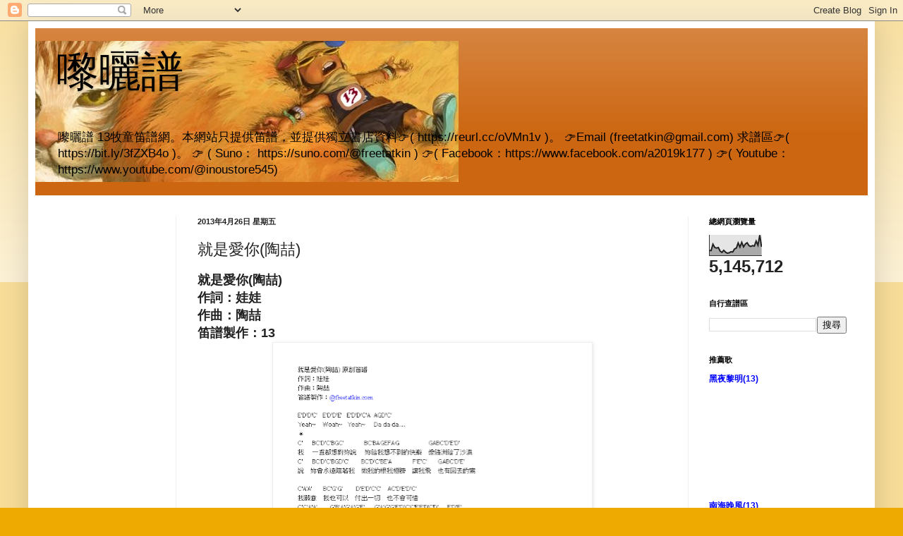

--- FILE ---
content_type: text/html; charset=UTF-8
request_url: https://www.freetatkin.com/2013/04/blog-post_3989.html
body_size: 16461
content:
<!DOCTYPE html>
<html class='v2' dir='ltr' lang='zh-TW'>
<head>
<link href='https://www.blogger.com/static/v1/widgets/335934321-css_bundle_v2.css' rel='stylesheet' type='text/css'/>
<meta content='width=1100' name='viewport'/>
<meta content='text/html; charset=UTF-8' http-equiv='Content-Type'/>
<meta content='blogger' name='generator'/>
<link href='https://www.freetatkin.com/favicon.ico' rel='icon' type='image/x-icon'/>
<link href='https://www.freetatkin.com/2013/04/blog-post_3989.html' rel='canonical'/>
<link rel="alternate" type="application/atom+xml" title="嚟曬譜 - Atom" href="https://www.freetatkin.com/feeds/posts/default" />
<link rel="alternate" type="application/rss+xml" title="嚟曬譜 - RSS" href="https://www.freetatkin.com/feeds/posts/default?alt=rss" />
<link rel="service.post" type="application/atom+xml" title="嚟曬譜 - Atom" href="https://www.blogger.com/feeds/5336000464798626411/posts/default" />

<link rel="alternate" type="application/atom+xml" title="嚟曬譜 - Atom" href="https://www.freetatkin.com/feeds/7001910833618551007/comments/default" />
<!--Can't find substitution for tag [blog.ieCssRetrofitLinks]-->
<link href='https://blogger.googleusercontent.com/img/b/R29vZ2xl/AVvXsEhR-kF4M7ssIezUPlRZWmR30TNf1n2bQbQBrNCRW__30j_r65-YrDKX0DF3uMMkSfTXwbxkVqZVWSL6csoCGZEQFvtP6UhZ1GGZ9KdUuwYioTyDFOu2vQfKCaX3cW3H2m5u5R-VxzTHm2k/s640/%E5%B0%B1%E6%98%AF%E6%84%9B%E4%BD%A0(%E9%99%B6%E5%96%86).gif' rel='image_src'/>
<meta content='https://www.freetatkin.com/2013/04/blog-post_3989.html' property='og:url'/>
<meta content='就是愛你(陶喆)' property='og:title'/>
<meta content='' property='og:description'/>
<meta content='https://blogger.googleusercontent.com/img/b/R29vZ2xl/AVvXsEhR-kF4M7ssIezUPlRZWmR30TNf1n2bQbQBrNCRW__30j_r65-YrDKX0DF3uMMkSfTXwbxkVqZVWSL6csoCGZEQFvtP6UhZ1GGZ9KdUuwYioTyDFOu2vQfKCaX3cW3H2m5u5R-VxzTHm2k/w1200-h630-p-k-no-nu/%E5%B0%B1%E6%98%AF%E6%84%9B%E4%BD%A0(%E9%99%B6%E5%96%86).gif' property='og:image'/>
<title>嚟曬譜: 就是愛你(陶喆)</title>
<style id='page-skin-1' type='text/css'><!--
/*
-----------------------------------------------
Blogger Template Style
Name:     Simple
Designer: Blogger
URL:      www.blogger.com
----------------------------------------------- */
/* Content
----------------------------------------------- */
body {
font: normal normal 12px Arial, Tahoma, Helvetica, FreeSans, sans-serif;
color: #222222;
background: #eeaa00 none repeat scroll top left;
padding: 0 40px 40px 40px;
}
html body .region-inner {
min-width: 0;
max-width: 100%;
width: auto;
}
h2 {
font-size: 22px;
}
a:link {
text-decoration:none;
color: #0000ff;
}
a:visited {
text-decoration:none;
color: #38761d;
}
a:hover {
text-decoration:underline;
color: #ff0000;
}
.body-fauxcolumn-outer .fauxcolumn-inner {
background: transparent url(https://resources.blogblog.com/blogblog/data/1kt/simple/body_gradient_tile_light.png) repeat scroll top left;
_background-image: none;
}
.body-fauxcolumn-outer .cap-top {
position: absolute;
z-index: 1;
height: 400px;
width: 100%;
}
.body-fauxcolumn-outer .cap-top .cap-left {
width: 100%;
background: transparent url(https://resources.blogblog.com/blogblog/data/1kt/simple/gradients_light.png) repeat-x scroll top left;
_background-image: none;
}
.content-outer {
-moz-box-shadow: 0 0 40px rgba(0, 0, 0, .15);
-webkit-box-shadow: 0 0 5px rgba(0, 0, 0, .15);
-goog-ms-box-shadow: 0 0 10px #333333;
box-shadow: 0 0 40px rgba(0, 0, 0, .15);
margin-bottom: 1px;
}
.content-inner {
padding: 10px 10px;
}
.content-inner {
background-color: #ffffff;
}
/* Header
----------------------------------------------- */
.header-outer {
background: #cc6611 url(https://resources.blogblog.com/blogblog/data/1kt/simple/gradients_light.png) repeat-x scroll 0 -400px;
_background-image: none;
}
.Header h1 {
font: normal normal 60px Arial, Tahoma, Helvetica, FreeSans, sans-serif;
color: #000000;
text-shadow: 1px 2px 3px rgba(0, 0, 0, .2);
}
.Header h1 a {
color: #000000;
}
.Header .description {
font-size: 140%;
color: #000000;
}
.header-inner .Header .titlewrapper {
padding: 22px 30px;
}
.header-inner .Header .descriptionwrapper {
padding: 0 30px;
}
/* Tabs
----------------------------------------------- */
.tabs-inner .section:first-child {
border-top: 0 solid #eeeeee;
}
.tabs-inner .section:first-child ul {
margin-top: -0;
border-top: 0 solid #eeeeee;
border-left: 0 solid #eeeeee;
border-right: 0 solid #eeeeee;
}
.tabs-inner .widget ul {
background: #f5f5f5 url(https://resources.blogblog.com/blogblog/data/1kt/simple/gradients_light.png) repeat-x scroll 0 -800px;
_background-image: none;
border-bottom: 1px solid #eeeeee;
margin-top: 0;
margin-left: -30px;
margin-right: -30px;
}
.tabs-inner .widget li a {
display: inline-block;
padding: .6em 1em;
font: normal bold 14px Arial, Tahoma, Helvetica, FreeSans, sans-serif;
color: #0000ff;
border-left: 1px solid #ffffff;
border-right: 1px solid #eeeeee;
}
.tabs-inner .widget li:first-child a {
border-left: none;
}
.tabs-inner .widget li.selected a, .tabs-inner .widget li a:hover {
color: #000000;
background-color: #eeeeee;
text-decoration: none;
}
/* Columns
----------------------------------------------- */
.main-outer {
border-top: 0 solid #eeeeee;
}
.fauxcolumn-left-outer .fauxcolumn-inner {
border-right: 1px solid #eeeeee;
}
.fauxcolumn-right-outer .fauxcolumn-inner {
border-left: 1px solid #eeeeee;
}
/* Headings
----------------------------------------------- */
div.widget > h2,
div.widget h2.title {
margin: 0 0 1em 0;
font: normal bold 11px Arial, Tahoma, Helvetica, FreeSans, sans-serif;
color: #000000;
}
/* Widgets
----------------------------------------------- */
.widget .zippy {
color: #999999;
text-shadow: 2px 2px 1px rgba(0, 0, 0, .1);
}
.widget .popular-posts ul {
list-style: none;
}
/* Posts
----------------------------------------------- */
h2.date-header {
font: normal bold 11px Arial, Tahoma, Helvetica, FreeSans, sans-serif;
}
.date-header span {
background-color: transparent;
color: #222222;
padding: inherit;
letter-spacing: inherit;
margin: inherit;
}
.main-inner {
padding-top: 30px;
padding-bottom: 30px;
}
.main-inner .column-center-inner {
padding: 0 15px;
}
.main-inner .column-center-inner .section {
margin: 0 15px;
}
.post {
margin: 0 0 25px 0;
}
h3.post-title, .comments h4 {
font: normal normal 22px Arial, Tahoma, Helvetica, FreeSans, sans-serif;
margin: .75em 0 0;
}
.post-body {
font-size: 110%;
line-height: 1.4;
position: relative;
}
.post-body img, .post-body .tr-caption-container, .Profile img, .Image img,
.BlogList .item-thumbnail img {
padding: 2px;
background: #ffffff;
border: 1px solid #eeeeee;
-moz-box-shadow: 1px 1px 5px rgba(0, 0, 0, .1);
-webkit-box-shadow: 1px 1px 5px rgba(0, 0, 0, .1);
box-shadow: 1px 1px 5px rgba(0, 0, 0, .1);
}
.post-body img, .post-body .tr-caption-container {
padding: 5px;
}
.post-body .tr-caption-container {
color: #222222;
}
.post-body .tr-caption-container img {
padding: 0;
background: transparent;
border: none;
-moz-box-shadow: 0 0 0 rgba(0, 0, 0, .1);
-webkit-box-shadow: 0 0 0 rgba(0, 0, 0, .1);
box-shadow: 0 0 0 rgba(0, 0, 0, .1);
}
.post-header {
margin: 0 0 1.5em;
line-height: 1.6;
font-size: 90%;
}
.post-footer {
margin: 20px -2px 0;
padding: 5px 10px;
color: #666666;
background-color: #f9f9f9;
border-bottom: 1px solid #eeeeee;
line-height: 1.6;
font-size: 90%;
}
#comments .comment-author {
padding-top: 1.5em;
border-top: 1px solid #eeeeee;
background-position: 0 1.5em;
}
#comments .comment-author:first-child {
padding-top: 0;
border-top: none;
}
.avatar-image-container {
margin: .2em 0 0;
}
#comments .avatar-image-container img {
border: 1px solid #eeeeee;
}
/* Comments
----------------------------------------------- */
.comments .comments-content .icon.blog-author {
background-repeat: no-repeat;
background-image: url([data-uri]);
}
.comments .comments-content .loadmore a {
border-top: 1px solid #999999;
border-bottom: 1px solid #999999;
}
.comments .comment-thread.inline-thread {
background-color: #f9f9f9;
}
.comments .continue {
border-top: 2px solid #999999;
}
/* Accents
---------------------------------------------- */
.section-columns td.columns-cell {
border-left: 1px solid #eeeeee;
}
.blog-pager {
background: transparent none no-repeat scroll top center;
}
.blog-pager-older-link, .home-link,
.blog-pager-newer-link {
background-color: #ffffff;
padding: 5px;
}
.footer-outer {
border-top: 0 dashed #bbbbbb;
}
/* Mobile
----------------------------------------------- */
body.mobile  {
background-size: auto;
}
.mobile .body-fauxcolumn-outer {
background: transparent none repeat scroll top left;
}
.mobile .body-fauxcolumn-outer .cap-top {
background-size: 100% auto;
}
.mobile .content-outer {
-webkit-box-shadow: 0 0 3px rgba(0, 0, 0, .15);
box-shadow: 0 0 3px rgba(0, 0, 0, .15);
}
.mobile .tabs-inner .widget ul {
margin-left: 0;
margin-right: 0;
}
.mobile .post {
margin: 0;
}
.mobile .main-inner .column-center-inner .section {
margin: 0;
}
.mobile .date-header span {
padding: 0.1em 10px;
margin: 0 -10px;
}
.mobile h3.post-title {
margin: 0;
}
.mobile .blog-pager {
background: transparent none no-repeat scroll top center;
}
.mobile .footer-outer {
border-top: none;
}
.mobile .main-inner, .mobile .footer-inner {
background-color: #ffffff;
}
.mobile-index-contents {
color: #222222;
}
.mobile-link-button {
background-color: #0000ff;
}
.mobile-link-button a:link, .mobile-link-button a:visited {
color: #ffffff;
}
.mobile .tabs-inner .section:first-child {
border-top: none;
}
.mobile .tabs-inner .PageList .widget-content {
background-color: #eeeeee;
color: #000000;
border-top: 1px solid #eeeeee;
border-bottom: 1px solid #eeeeee;
}
.mobile .tabs-inner .PageList .widget-content .pagelist-arrow {
border-left: 1px solid #eeeeee;
}

--></style>
<style id='template-skin-1' type='text/css'><!--
body {
min-width: 1200px;
}
.content-outer, .content-fauxcolumn-outer, .region-inner {
min-width: 1200px;
max-width: 1200px;
_width: 1200px;
}
.main-inner .columns {
padding-left: 200px;
padding-right: 255px;
}
.main-inner .fauxcolumn-center-outer {
left: 200px;
right: 255px;
/* IE6 does not respect left and right together */
_width: expression(this.parentNode.offsetWidth -
parseInt("200px") -
parseInt("255px") + 'px');
}
.main-inner .fauxcolumn-left-outer {
width: 200px;
}
.main-inner .fauxcolumn-right-outer {
width: 255px;
}
.main-inner .column-left-outer {
width: 200px;
right: 100%;
margin-left: -200px;
}
.main-inner .column-right-outer {
width: 255px;
margin-right: -255px;
}
#layout {
min-width: 0;
}
#layout .content-outer {
min-width: 0;
width: 800px;
}
#layout .region-inner {
min-width: 0;
width: auto;
}
body#layout div.add_widget {
padding: 8px;
}
body#layout div.add_widget a {
margin-left: 32px;
}
--></style>
<link href='https://www.blogger.com/dyn-css/authorization.css?targetBlogID=5336000464798626411&amp;zx=68fd4b43-416a-49fa-9e81-71f9ee268dd5' media='none' onload='if(media!=&#39;all&#39;)media=&#39;all&#39;' rel='stylesheet'/><noscript><link href='https://www.blogger.com/dyn-css/authorization.css?targetBlogID=5336000464798626411&amp;zx=68fd4b43-416a-49fa-9e81-71f9ee268dd5' rel='stylesheet'/></noscript>
<meta name='google-adsense-platform-account' content='ca-host-pub-1556223355139109'/>
<meta name='google-adsense-platform-domain' content='blogspot.com'/>

<!-- data-ad-client=ca-pub-9819058550611139 -->

<link rel="stylesheet" href="https://fonts.googleapis.com/css2?display=swap&family=Itim&family=Roboto"></head>
<body class='loading variant-bold'>
<div class='navbar section' id='navbar' name='導覽列'><div class='widget Navbar' data-version='1' id='Navbar1'><script type="text/javascript">
    function setAttributeOnload(object, attribute, val) {
      if(window.addEventListener) {
        window.addEventListener('load',
          function(){ object[attribute] = val; }, false);
      } else {
        window.attachEvent('onload', function(){ object[attribute] = val; });
      }
    }
  </script>
<div id="navbar-iframe-container"></div>
<script type="text/javascript" src="https://apis.google.com/js/platform.js"></script>
<script type="text/javascript">
      gapi.load("gapi.iframes:gapi.iframes.style.bubble", function() {
        if (gapi.iframes && gapi.iframes.getContext) {
          gapi.iframes.getContext().openChild({
              url: 'https://www.blogger.com/navbar/5336000464798626411?po\x3d7001910833618551007\x26origin\x3dhttps://www.freetatkin.com',
              where: document.getElementById("navbar-iframe-container"),
              id: "navbar-iframe"
          });
        }
      });
    </script><script type="text/javascript">
(function() {
var script = document.createElement('script');
script.type = 'text/javascript';
script.src = '//pagead2.googlesyndication.com/pagead/js/google_top_exp.js';
var head = document.getElementsByTagName('head')[0];
if (head) {
head.appendChild(script);
}})();
</script>
</div></div>
<div class='body-fauxcolumns'>
<div class='fauxcolumn-outer body-fauxcolumn-outer'>
<div class='cap-top'>
<div class='cap-left'></div>
<div class='cap-right'></div>
</div>
<div class='fauxborder-left'>
<div class='fauxborder-right'></div>
<div class='fauxcolumn-inner'>
</div>
</div>
<div class='cap-bottom'>
<div class='cap-left'></div>
<div class='cap-right'></div>
</div>
</div>
</div>
<div class='content'>
<div class='content-fauxcolumns'>
<div class='fauxcolumn-outer content-fauxcolumn-outer'>
<div class='cap-top'>
<div class='cap-left'></div>
<div class='cap-right'></div>
</div>
<div class='fauxborder-left'>
<div class='fauxborder-right'></div>
<div class='fauxcolumn-inner'>
</div>
</div>
<div class='cap-bottom'>
<div class='cap-left'></div>
<div class='cap-right'></div>
</div>
</div>
</div>
<div class='content-outer'>
<div class='content-cap-top cap-top'>
<div class='cap-left'></div>
<div class='cap-right'></div>
</div>
<div class='fauxborder-left content-fauxborder-left'>
<div class='fauxborder-right content-fauxborder-right'></div>
<div class='content-inner'>
<header>
<div class='header-outer'>
<div class='header-cap-top cap-top'>
<div class='cap-left'></div>
<div class='cap-right'></div>
</div>
<div class='fauxborder-left header-fauxborder-left'>
<div class='fauxborder-right header-fauxborder-right'></div>
<div class='region-inner header-inner'>
<div class='header section' id='header' name='標頭'><div class='widget Header' data-version='1' id='Header1'>
<div id='header-inner' style='background-image: url("https://blogger.googleusercontent.com/img/b/R29vZ2xl/AVvXsEi7g805-cWLPNwMN_3d_B1R9mjb0GXusQhIg-_ibhqKoUC4fr8fXhlDAytOEH20-WY6mrQjJk4yclVyS0X2XS-tCygKvVgXDuS5fEQZNovNBNT7NOewgU3WzegxbhWp4J5j9C52Qt3icheP/s600/13.jpg"); background-position: left; min-height: 200px; _height: 200px; background-repeat: no-repeat; '>
<div class='titlewrapper' style='background: transparent'>
<h1 class='title' style='background: transparent; border-width: 0px'>
<a href='https://www.freetatkin.com/'>
嚟曬譜
</a>
</h1>
</div>
<div class='descriptionwrapper'>
<p class='description'><span>嚟曬譜 13牧童笛譜網&#12290;本網站只提供笛譜&#65292;並提供獨立書店資料👉( https://reurl.cc/oVMn1v )&#12290;
👉Email (freetatkin@gmail.com)  
求譜區👉( https://bit.ly/3fZXB4o )&#12290;
👉 ( Suno&#65306; https://suno.com/@freetatkin )  
👉( Facebook&#65306;https://www.facebook.com/a2019k177 )
👉( Youtube&#65306; https://www.youtube.com/@inoustore545) </span></p>
</div>
</div>
</div></div>
</div>
</div>
<div class='header-cap-bottom cap-bottom'>
<div class='cap-left'></div>
<div class='cap-right'></div>
</div>
</div>
</header>
<div class='tabs-outer'>
<div class='tabs-cap-top cap-top'>
<div class='cap-left'></div>
<div class='cap-right'></div>
</div>
<div class='fauxborder-left tabs-fauxborder-left'>
<div class='fauxborder-right tabs-fauxborder-right'></div>
<div class='region-inner tabs-inner'>
<div class='tabs no-items section' id='crosscol' name='跨欄區'></div>
<div class='tabs no-items section' id='crosscol-overflow' name='Cross-Column 2'></div>
</div>
</div>
<div class='tabs-cap-bottom cap-bottom'>
<div class='cap-left'></div>
<div class='cap-right'></div>
</div>
</div>
<div class='main-outer'>
<div class='main-cap-top cap-top'>
<div class='cap-left'></div>
<div class='cap-right'></div>
</div>
<div class='fauxborder-left main-fauxborder-left'>
<div class='fauxborder-right main-fauxborder-right'></div>
<div class='region-inner main-inner'>
<div class='columns fauxcolumns'>
<div class='fauxcolumn-outer fauxcolumn-center-outer'>
<div class='cap-top'>
<div class='cap-left'></div>
<div class='cap-right'></div>
</div>
<div class='fauxborder-left'>
<div class='fauxborder-right'></div>
<div class='fauxcolumn-inner'>
</div>
</div>
<div class='cap-bottom'>
<div class='cap-left'></div>
<div class='cap-right'></div>
</div>
</div>
<div class='fauxcolumn-outer fauxcolumn-left-outer'>
<div class='cap-top'>
<div class='cap-left'></div>
<div class='cap-right'></div>
</div>
<div class='fauxborder-left'>
<div class='fauxborder-right'></div>
<div class='fauxcolumn-inner'>
</div>
</div>
<div class='cap-bottom'>
<div class='cap-left'></div>
<div class='cap-right'></div>
</div>
</div>
<div class='fauxcolumn-outer fauxcolumn-right-outer'>
<div class='cap-top'>
<div class='cap-left'></div>
<div class='cap-right'></div>
</div>
<div class='fauxborder-left'>
<div class='fauxborder-right'></div>
<div class='fauxcolumn-inner'>
</div>
</div>
<div class='cap-bottom'>
<div class='cap-left'></div>
<div class='cap-right'></div>
</div>
</div>
<!-- corrects IE6 width calculation -->
<div class='columns-inner'>
<div class='column-center-outer'>
<div class='column-center-inner'>
<div class='main section' id='main' name='主版面'><div class='widget Blog' data-version='1' id='Blog1'>
<div class='blog-posts hfeed'>

          <div class="date-outer">
        
<h2 class='date-header'><span>2013年4月26日 星期五</span></h2>

          <div class="date-posts">
        
<div class='post-outer'>
<div class='post hentry uncustomized-post-template' itemprop='blogPost' itemscope='itemscope' itemtype='http://schema.org/BlogPosting'>
<meta content='https://blogger.googleusercontent.com/img/b/R29vZ2xl/AVvXsEhR-kF4M7ssIezUPlRZWmR30TNf1n2bQbQBrNCRW__30j_r65-YrDKX0DF3uMMkSfTXwbxkVqZVWSL6csoCGZEQFvtP6UhZ1GGZ9KdUuwYioTyDFOu2vQfKCaX3cW3H2m5u5R-VxzTHm2k/s640/%E5%B0%B1%E6%98%AF%E6%84%9B%E4%BD%A0(%E9%99%B6%E5%96%86).gif' itemprop='image_url'/>
<meta content='5336000464798626411' itemprop='blogId'/>
<meta content='7001910833618551007' itemprop='postId'/>
<a name='7001910833618551007'></a>
<h3 class='post-title entry-title' itemprop='name'>
就是愛你(陶喆)
</h3>
<div class='post-header'>
<div class='post-header-line-1'></div>
</div>
<div class='post-body entry-content' id='post-body-7001910833618551007' itemprop='description articleBody'>
<b><span style="font-size: large;">就是愛你(陶喆)</span></b><br />
<b><span style="font-size: large;">作詞&#65306;娃娃</span></b><br />
<b><span style="font-size: large;">作曲&#65306;陶喆</span></b><br />
<b><span style="font-size: large;">笛譜製作&#65306;13</span></b><br />
<div class="separator" style="clear: both; text-align: center;">
<a href="https://blogger.googleusercontent.com/img/b/R29vZ2xl/AVvXsEhR-kF4M7ssIezUPlRZWmR30TNf1n2bQbQBrNCRW__30j_r65-YrDKX0DF3uMMkSfTXwbxkVqZVWSL6csoCGZEQFvtP6UhZ1GGZ9KdUuwYioTyDFOu2vQfKCaX3cW3H2m5u5R-VxzTHm2k/s1600/%E5%B0%B1%E6%98%AF%E6%84%9B%E4%BD%A0(%E9%99%B6%E5%96%86).gif" style="margin-left: 1em; margin-right: 1em;"><img border="0" height="640" loading="lazy" src="https://blogger.googleusercontent.com/img/b/R29vZ2xl/AVvXsEhR-kF4M7ssIezUPlRZWmR30TNf1n2bQbQBrNCRW__30j_r65-YrDKX0DF3uMMkSfTXwbxkVqZVWSL6csoCGZEQFvtP6UhZ1GGZ9KdUuwYioTyDFOu2vQfKCaX3cW3H2m5u5R-VxzTHm2k/s640/%E5%B0%B1%E6%98%AF%E6%84%9B%E4%BD%A0(%E9%99%B6%E5%96%86).gif" width="442" /></a></div>
<div class="separator" style="clear: both; text-align: center;">
<iframe allowfullscreen="" frameborder="0" height="315" src="https://www.youtube.com/embed/WVaOxR0ajw4" width="560"></iframe></div>
<div style='clear: both;'></div>
</div>
<div class='post-footer'>
<div class='post-footer-line post-footer-line-1'>
<span class='post-author vcard'>
發佈者&#65306;
<span class='fn' itemprop='author' itemscope='itemscope' itemtype='http://schema.org/Person'>
<span itemprop='name'>freetatkin.com</span>
</span>
</span>
<span class='post-timestamp'>
於
<meta content='https://www.freetatkin.com/2013/04/blog-post_3989.html' itemprop='url'/>
<a class='timestamp-link' href='https://www.freetatkin.com/2013/04/blog-post_3989.html' rel='bookmark' title='permanent link'><abbr class='published' itemprop='datePublished' title='2013-04-26T11:54:00+08:00'>上午11:54</abbr></a>
</span>
<span class='post-comment-link'>
</span>
<span class='post-icons'>
<span class='item-control blog-admin pid-207025383'>
<a href='https://www.blogger.com/post-edit.g?blogID=5336000464798626411&postID=7001910833618551007&from=pencil' title='編輯文章'>
<img alt='' class='icon-action' height='18' src='https://resources.blogblog.com/img/icon18_edit_allbkg.gif' width='18'/>
</a>
</span>
</span>
<div class='post-share-buttons goog-inline-block'>
<a class='goog-inline-block share-button sb-email' href='https://www.blogger.com/share-post.g?blogID=5336000464798626411&postID=7001910833618551007&target=email' target='_blank' title='以電子郵件傳送這篇文章'><span class='share-button-link-text'>以電子郵件傳送這篇文章</span></a><a class='goog-inline-block share-button sb-blog' href='https://www.blogger.com/share-post.g?blogID=5336000464798626411&postID=7001910833618551007&target=blog' onclick='window.open(this.href, "_blank", "height=270,width=475"); return false;' target='_blank' title='BlogThis！'><span class='share-button-link-text'>BlogThis&#65281;</span></a><a class='goog-inline-block share-button sb-twitter' href='https://www.blogger.com/share-post.g?blogID=5336000464798626411&postID=7001910833618551007&target=twitter' target='_blank' title='分享至 X'><span class='share-button-link-text'>分享至 X</span></a><a class='goog-inline-block share-button sb-facebook' href='https://www.blogger.com/share-post.g?blogID=5336000464798626411&postID=7001910833618551007&target=facebook' onclick='window.open(this.href, "_blank", "height=430,width=640"); return false;' target='_blank' title='分享至 Facebook'><span class='share-button-link-text'>分享至 Facebook</span></a><a class='goog-inline-block share-button sb-pinterest' href='https://www.blogger.com/share-post.g?blogID=5336000464798626411&postID=7001910833618551007&target=pinterest' target='_blank' title='分享到 Pinterest'><span class='share-button-link-text'>分享到 Pinterest</span></a>
</div>
</div>
<div class='post-footer-line post-footer-line-2'>
<span class='post-labels'>
</span>
</div>
<div class='post-footer-line post-footer-line-3'>
<span class='post-location'>
</span>
</div>
</div>
</div>
<div class='comments' id='comments'>
<a name='comments'></a>
<h4>沒有留言:</h4>
<div id='Blog1_comments-block-wrapper'>
<dl class='avatar-comment-indent' id='comments-block'>
</dl>
</div>
<p class='comment-footer'>
<div class='comment-form'>
<a name='comment-form'></a>
<h4 id='comment-post-message'>張貼留言</h4>
<p>
</p>
<a href='https://www.blogger.com/comment/frame/5336000464798626411?po=7001910833618551007&hl=zh-TW&saa=85391&origin=https://www.freetatkin.com' id='comment-editor-src'></a>
<iframe allowtransparency='true' class='blogger-iframe-colorize blogger-comment-from-post' frameborder='0' height='410px' id='comment-editor' name='comment-editor' src='' width='100%'></iframe>
<script src='https://www.blogger.com/static/v1/jsbin/2830521187-comment_from_post_iframe.js' type='text/javascript'></script>
<script type='text/javascript'>
      BLOG_CMT_createIframe('https://www.blogger.com/rpc_relay.html');
    </script>
</div>
</p>
</div>
</div>
<div class='inline-ad'>
<script type="text/javascript">
    google_ad_client = "ca-pub-9819058550611139";
    google_ad_host = "ca-host-pub-1556223355139109";
    google_ad_slot = "9316343004";
    google_ad_width = 300;
    google_ad_height = 250;
</script>
<!-- freetatkin_main_Blog1_300x250_as -->
<script type="text/javascript"
src="https://pagead2.googlesyndication.com/pagead/show_ads.js">
</script>
</div>

        </div></div>
      
</div>
<div class='blog-pager' id='blog-pager'>
<span id='blog-pager-newer-link'>
<a class='blog-pager-newer-link' href='https://www.freetatkin.com/2013/04/blog-post_4069.html' id='Blog1_blog-pager-newer-link' title='較新的文章'>較新的文章</a>
</span>
<span id='blog-pager-older-link'>
<a class='blog-pager-older-link' href='https://www.freetatkin.com/2013/04/blog-post_6768.html' id='Blog1_blog-pager-older-link' title='較舊的文章'>較舊的文章</a>
</span>
<a class='home-link' href='https://www.freetatkin.com/'>首頁</a>
</div>
<div class='clear'></div>
<div class='post-feeds'>
<div class='feed-links'>
訂閱&#65306;
<a class='feed-link' href='https://www.freetatkin.com/feeds/7001910833618551007/comments/default' target='_blank' type='application/atom+xml'>張貼留言 (Atom)</a>
</div>
</div>
</div></div>
</div>
</div>
<div class='column-left-outer'>
<div class='column-left-inner'>
<aside>
<div class='sidebar section' id='sidebar-left-1'><div class='widget AdSense' data-version='1' id='AdSense1'>
<div class='widget-content'>
<script async src="https://pagead2.googlesyndication.com/pagead/js/adsbygoogle.js"></script>
<!-- freetatkin_sidebar-left-1_AdSense1_1x1_as -->
<ins class="adsbygoogle"
     style="display:block"
     data-ad-client="ca-pub-9819058550611139"
     data-ad-host="ca-host-pub-1556223355139109"
     data-ad-slot="5377097997"
     data-ad-format="auto"
     data-full-width-responsive="true"></ins>
<script>
(adsbygoogle = window.adsbygoogle || []).push({});
</script>
<div class='clear'></div>
</div>
</div><div class='widget PageList' data-version='1' id='PageList2'>
<h2>網頁</h2>
<div class='widget-content'>
<ul>
<li>
<a href='https://www.freetatkin.com/'>首頁</a>
</li>
<li>
<a href='https://www.freetatkin.com/p/blog-page_5792.html'>求譜區</a>
</li>
<li>
<a href='https://www.freetatkin.com/p/blog-page_16.html'>總頁(所有Blog內歌曲)</a>
</li>
<li>
<a href='https://www.freetatkin.com/p/blog-page_11.html?m=0'>13音樂創作與小說</a>
</li>
<li>
<a href='https://www.freetatkin.com/p/2026.html'>2026笛譜</a>
</li>
<li>
<a href='https://www.freetatkin.com/p/2025.html'>2025笛譜 </a>
</li>
<li>
<a href='https://www.freetatkin.com/p/2024.html'>2024笛譜</a>
</li>
<li>
<a href='https://www.freetatkin.com/p/2023.html'>2023笛譜</a>
</li>
<li>
<a href='https://www.freetatkin.com/p/2022.html'>2022笛譜</a>
</li>
<li>
<a href='https://www.freetatkin.com/p/2021.html'>2021笛譜</a>
</li>
<li>
<a href='https://www.freetatkin.com/p/2020.html'>2020笛譜</a>
</li>
<li>
<a href='https://www.freetatkin.com/p/2019.html'>2019笛譜</a>
</li>
<li>
<a href='https://www.freetatkin.com/p/2018.html'>2018笛譜</a>
</li>
<li>
<a href='https://www.freetatkin.com/p/2017.html'>2017笛譜</a>
</li>
<li>
<a href='https://www.freetatkin.com/p/2016.html'>2016笛譜</a>
</li>
<li>
<a href='https://www.freetatkin.com/p/2015.html'>2015笛譜</a>
</li>
<li>
<a href='https://www.freetatkin.com/p/2014.html'>2014笛譜</a>
</li>
<li>
<a href='https://www.freetatkin.com/p/2013.html'>2013笛譜</a>
</li>
<li>
<a href='https://www.freetatkin.com/p/blog-page_4.html'>1 字譜</a>
</li>
<li>
<a href='https://www.freetatkin.com/p/blog-page_97.html'>2 字譜</a>
</li>
<li>
<a href='https://www.freetatkin.com/p/blog-page_5.html'>3 字譜</a>
</li>
<li>
<a href='https://www.freetatkin.com/p/001.html'>4 字譜</a>
</li>
<li>
<a href='https://www.freetatkin.com/p/blog-page_36.html'>5 字譜</a>
</li>
<li>
<a href='https://www.freetatkin.com/p/blog-page_2.html'>6 字譜</a>
</li>
<li>
<a href='https://www.freetatkin.com/p/blog-page_12.html'>7 字譜</a>
</li>
<li>
<a href='https://www.freetatkin.com/p/blog-page_84.html'>8 字譜</a>
</li>
<li>
<a href='https://www.freetatkin.com/p/blog-page_63.html'>9 字譜</a>
</li>
<li>
<a href='https://www.freetatkin.com/p/blog-page_91.html'>10字譜</a>
</li>
<li>
<a href='https://www.freetatkin.com/p/1.html'>11字譜</a>
</li>
<li>
<a href='https://www.freetatkin.com/p/blog-page_81.html'>12字譜</a>
</li>
<li>
<a href='https://www.freetatkin.com/p/13.html'>13字譜</a>
</li>
<li>
<a href='https://www.freetatkin.com/p/blog-page_0.html'>17字譜</a>
</li>
<li>
<a href='https://www.freetatkin.com/p/brother-music.html'>不死的種子</a>
</li>
<li>
<a href='https://www.freetatkin.com/p/blog-page_32.html'>動漫/卡通/兒歌</a>
</li>
<li>
<a href='https://www.freetatkin.com/p/blog-page_86.html'>英語及英文名字的歌</a>
</li>
<li>
<a href='https://www.freetatkin.com/p/blog-page_9.html'>未分類譜</a>
</li>
<li>
<a href='https://www.freetatkin.com/p/blog-page_17.html'>日語歌</a>
</li>
<li>
<a href='https://www.freetatkin.com/p/blog-page_179.html'>韓語歌</a>
</li>
<li>
<a href='https://www.freetatkin.com/p/blog-page_27.html'>詩歌</a>
</li>
<li>
<a href='https://www.freetatkin.com/p/blog-page.html'>你最愛的書店</a>
</li>
<li>
<a href='https://www.freetatkin.com/p/blog-page_2192.html'>傷殘人士資訊</a>
</li>
</ul>
<div class='clear'></div>
</div>
</div><div class='widget BlogArchive' data-version='1' id='BlogArchive1'>
<h2>網誌存檔</h2>
<div class='widget-content'>
<div id='ArchiveList'>
<div id='BlogArchive1_ArchiveList'>
<ul class='hierarchy'>
<li class='archivedate collapsed'>
<a class='toggle' href='javascript:void(0)'>
<span class='zippy'>

        &#9658;&#160;
      
</span>
</a>
<a class='post-count-link' href='https://www.freetatkin.com/2026/'>
2026
</a>
<span class='post-count' dir='ltr'>(25)</span>
<ul class='hierarchy'>
<li class='archivedate collapsed'>
<a class='toggle' href='javascript:void(0)'>
<span class='zippy'>

        &#9658;&#160;
      
</span>
</a>
<a class='post-count-link' href='https://www.freetatkin.com/2026/01/'>
1月
</a>
<span class='post-count' dir='ltr'>(25)</span>
</li>
</ul>
</li>
</ul>
<ul class='hierarchy'>
<li class='archivedate collapsed'>
<a class='toggle' href='javascript:void(0)'>
<span class='zippy'>

        &#9658;&#160;
      
</span>
</a>
<a class='post-count-link' href='https://www.freetatkin.com/2025/'>
2025
</a>
<span class='post-count' dir='ltr'>(154)</span>
<ul class='hierarchy'>
<li class='archivedate collapsed'>
<a class='toggle' href='javascript:void(0)'>
<span class='zippy'>

        &#9658;&#160;
      
</span>
</a>
<a class='post-count-link' href='https://www.freetatkin.com/2025/12/'>
12月
</a>
<span class='post-count' dir='ltr'>(16)</span>
</li>
</ul>
<ul class='hierarchy'>
<li class='archivedate collapsed'>
<a class='toggle' href='javascript:void(0)'>
<span class='zippy'>

        &#9658;&#160;
      
</span>
</a>
<a class='post-count-link' href='https://www.freetatkin.com/2025/11/'>
11月
</a>
<span class='post-count' dir='ltr'>(12)</span>
</li>
</ul>
<ul class='hierarchy'>
<li class='archivedate collapsed'>
<a class='toggle' href='javascript:void(0)'>
<span class='zippy'>

        &#9658;&#160;
      
</span>
</a>
<a class='post-count-link' href='https://www.freetatkin.com/2025/10/'>
10月
</a>
<span class='post-count' dir='ltr'>(13)</span>
</li>
</ul>
<ul class='hierarchy'>
<li class='archivedate collapsed'>
<a class='toggle' href='javascript:void(0)'>
<span class='zippy'>

        &#9658;&#160;
      
</span>
</a>
<a class='post-count-link' href='https://www.freetatkin.com/2025/09/'>
9月
</a>
<span class='post-count' dir='ltr'>(8)</span>
</li>
</ul>
<ul class='hierarchy'>
<li class='archivedate collapsed'>
<a class='toggle' href='javascript:void(0)'>
<span class='zippy'>

        &#9658;&#160;
      
</span>
</a>
<a class='post-count-link' href='https://www.freetatkin.com/2025/08/'>
8月
</a>
<span class='post-count' dir='ltr'>(20)</span>
</li>
</ul>
<ul class='hierarchy'>
<li class='archivedate collapsed'>
<a class='toggle' href='javascript:void(0)'>
<span class='zippy'>

        &#9658;&#160;
      
</span>
</a>
<a class='post-count-link' href='https://www.freetatkin.com/2025/07/'>
7月
</a>
<span class='post-count' dir='ltr'>(14)</span>
</li>
</ul>
<ul class='hierarchy'>
<li class='archivedate collapsed'>
<a class='toggle' href='javascript:void(0)'>
<span class='zippy'>

        &#9658;&#160;
      
</span>
</a>
<a class='post-count-link' href='https://www.freetatkin.com/2025/06/'>
6月
</a>
<span class='post-count' dir='ltr'>(6)</span>
</li>
</ul>
<ul class='hierarchy'>
<li class='archivedate collapsed'>
<a class='toggle' href='javascript:void(0)'>
<span class='zippy'>

        &#9658;&#160;
      
</span>
</a>
<a class='post-count-link' href='https://www.freetatkin.com/2025/05/'>
5月
</a>
<span class='post-count' dir='ltr'>(9)</span>
</li>
</ul>
<ul class='hierarchy'>
<li class='archivedate collapsed'>
<a class='toggle' href='javascript:void(0)'>
<span class='zippy'>

        &#9658;&#160;
      
</span>
</a>
<a class='post-count-link' href='https://www.freetatkin.com/2025/04/'>
4月
</a>
<span class='post-count' dir='ltr'>(9)</span>
</li>
</ul>
<ul class='hierarchy'>
<li class='archivedate collapsed'>
<a class='toggle' href='javascript:void(0)'>
<span class='zippy'>

        &#9658;&#160;
      
</span>
</a>
<a class='post-count-link' href='https://www.freetatkin.com/2025/03/'>
3月
</a>
<span class='post-count' dir='ltr'>(15)</span>
</li>
</ul>
<ul class='hierarchy'>
<li class='archivedate collapsed'>
<a class='toggle' href='javascript:void(0)'>
<span class='zippy'>

        &#9658;&#160;
      
</span>
</a>
<a class='post-count-link' href='https://www.freetatkin.com/2025/02/'>
2月
</a>
<span class='post-count' dir='ltr'>(15)</span>
</li>
</ul>
<ul class='hierarchy'>
<li class='archivedate collapsed'>
<a class='toggle' href='javascript:void(0)'>
<span class='zippy'>

        &#9658;&#160;
      
</span>
</a>
<a class='post-count-link' href='https://www.freetatkin.com/2025/01/'>
1月
</a>
<span class='post-count' dir='ltr'>(17)</span>
</li>
</ul>
</li>
</ul>
<ul class='hierarchy'>
<li class='archivedate collapsed'>
<a class='toggle' href='javascript:void(0)'>
<span class='zippy'>

        &#9658;&#160;
      
</span>
</a>
<a class='post-count-link' href='https://www.freetatkin.com/2024/'>
2024
</a>
<span class='post-count' dir='ltr'>(97)</span>
<ul class='hierarchy'>
<li class='archivedate collapsed'>
<a class='toggle' href='javascript:void(0)'>
<span class='zippy'>

        &#9658;&#160;
      
</span>
</a>
<a class='post-count-link' href='https://www.freetatkin.com/2024/12/'>
12月
</a>
<span class='post-count' dir='ltr'>(6)</span>
</li>
</ul>
<ul class='hierarchy'>
<li class='archivedate collapsed'>
<a class='toggle' href='javascript:void(0)'>
<span class='zippy'>

        &#9658;&#160;
      
</span>
</a>
<a class='post-count-link' href='https://www.freetatkin.com/2024/10/'>
10月
</a>
<span class='post-count' dir='ltr'>(1)</span>
</li>
</ul>
<ul class='hierarchy'>
<li class='archivedate collapsed'>
<a class='toggle' href='javascript:void(0)'>
<span class='zippy'>

        &#9658;&#160;
      
</span>
</a>
<a class='post-count-link' href='https://www.freetatkin.com/2024/09/'>
9月
</a>
<span class='post-count' dir='ltr'>(1)</span>
</li>
</ul>
<ul class='hierarchy'>
<li class='archivedate collapsed'>
<a class='toggle' href='javascript:void(0)'>
<span class='zippy'>

        &#9658;&#160;
      
</span>
</a>
<a class='post-count-link' href='https://www.freetatkin.com/2024/08/'>
8月
</a>
<span class='post-count' dir='ltr'>(1)</span>
</li>
</ul>
<ul class='hierarchy'>
<li class='archivedate collapsed'>
<a class='toggle' href='javascript:void(0)'>
<span class='zippy'>

        &#9658;&#160;
      
</span>
</a>
<a class='post-count-link' href='https://www.freetatkin.com/2024/07/'>
7月
</a>
<span class='post-count' dir='ltr'>(5)</span>
</li>
</ul>
<ul class='hierarchy'>
<li class='archivedate collapsed'>
<a class='toggle' href='javascript:void(0)'>
<span class='zippy'>

        &#9658;&#160;
      
</span>
</a>
<a class='post-count-link' href='https://www.freetatkin.com/2024/06/'>
6月
</a>
<span class='post-count' dir='ltr'>(17)</span>
</li>
</ul>
<ul class='hierarchy'>
<li class='archivedate collapsed'>
<a class='toggle' href='javascript:void(0)'>
<span class='zippy'>

        &#9658;&#160;
      
</span>
</a>
<a class='post-count-link' href='https://www.freetatkin.com/2024/05/'>
5月
</a>
<span class='post-count' dir='ltr'>(21)</span>
</li>
</ul>
<ul class='hierarchy'>
<li class='archivedate collapsed'>
<a class='toggle' href='javascript:void(0)'>
<span class='zippy'>

        &#9658;&#160;
      
</span>
</a>
<a class='post-count-link' href='https://www.freetatkin.com/2024/04/'>
4月
</a>
<span class='post-count' dir='ltr'>(8)</span>
</li>
</ul>
<ul class='hierarchy'>
<li class='archivedate collapsed'>
<a class='toggle' href='javascript:void(0)'>
<span class='zippy'>

        &#9658;&#160;
      
</span>
</a>
<a class='post-count-link' href='https://www.freetatkin.com/2024/03/'>
3月
</a>
<span class='post-count' dir='ltr'>(7)</span>
</li>
</ul>
<ul class='hierarchy'>
<li class='archivedate collapsed'>
<a class='toggle' href='javascript:void(0)'>
<span class='zippy'>

        &#9658;&#160;
      
</span>
</a>
<a class='post-count-link' href='https://www.freetatkin.com/2024/02/'>
2月
</a>
<span class='post-count' dir='ltr'>(10)</span>
</li>
</ul>
<ul class='hierarchy'>
<li class='archivedate collapsed'>
<a class='toggle' href='javascript:void(0)'>
<span class='zippy'>

        &#9658;&#160;
      
</span>
</a>
<a class='post-count-link' href='https://www.freetatkin.com/2024/01/'>
1月
</a>
<span class='post-count' dir='ltr'>(20)</span>
</li>
</ul>
</li>
</ul>
<ul class='hierarchy'>
<li class='archivedate collapsed'>
<a class='toggle' href='javascript:void(0)'>
<span class='zippy'>

        &#9658;&#160;
      
</span>
</a>
<a class='post-count-link' href='https://www.freetatkin.com/2023/'>
2023
</a>
<span class='post-count' dir='ltr'>(65)</span>
<ul class='hierarchy'>
<li class='archivedate collapsed'>
<a class='toggle' href='javascript:void(0)'>
<span class='zippy'>

        &#9658;&#160;
      
</span>
</a>
<a class='post-count-link' href='https://www.freetatkin.com/2023/12/'>
12月
</a>
<span class='post-count' dir='ltr'>(2)</span>
</li>
</ul>
<ul class='hierarchy'>
<li class='archivedate collapsed'>
<a class='toggle' href='javascript:void(0)'>
<span class='zippy'>

        &#9658;&#160;
      
</span>
</a>
<a class='post-count-link' href='https://www.freetatkin.com/2023/10/'>
10月
</a>
<span class='post-count' dir='ltr'>(3)</span>
</li>
</ul>
<ul class='hierarchy'>
<li class='archivedate collapsed'>
<a class='toggle' href='javascript:void(0)'>
<span class='zippy'>

        &#9658;&#160;
      
</span>
</a>
<a class='post-count-link' href='https://www.freetatkin.com/2023/08/'>
8月
</a>
<span class='post-count' dir='ltr'>(34)</span>
</li>
</ul>
<ul class='hierarchy'>
<li class='archivedate collapsed'>
<a class='toggle' href='javascript:void(0)'>
<span class='zippy'>

        &#9658;&#160;
      
</span>
</a>
<a class='post-count-link' href='https://www.freetatkin.com/2023/07/'>
7月
</a>
<span class='post-count' dir='ltr'>(12)</span>
</li>
</ul>
<ul class='hierarchy'>
<li class='archivedate collapsed'>
<a class='toggle' href='javascript:void(0)'>
<span class='zippy'>

        &#9658;&#160;
      
</span>
</a>
<a class='post-count-link' href='https://www.freetatkin.com/2023/06/'>
6月
</a>
<span class='post-count' dir='ltr'>(1)</span>
</li>
</ul>
<ul class='hierarchy'>
<li class='archivedate collapsed'>
<a class='toggle' href='javascript:void(0)'>
<span class='zippy'>

        &#9658;&#160;
      
</span>
</a>
<a class='post-count-link' href='https://www.freetatkin.com/2023/05/'>
5月
</a>
<span class='post-count' dir='ltr'>(2)</span>
</li>
</ul>
<ul class='hierarchy'>
<li class='archivedate collapsed'>
<a class='toggle' href='javascript:void(0)'>
<span class='zippy'>

        &#9658;&#160;
      
</span>
</a>
<a class='post-count-link' href='https://www.freetatkin.com/2023/03/'>
3月
</a>
<span class='post-count' dir='ltr'>(1)</span>
</li>
</ul>
<ul class='hierarchy'>
<li class='archivedate collapsed'>
<a class='toggle' href='javascript:void(0)'>
<span class='zippy'>

        &#9658;&#160;
      
</span>
</a>
<a class='post-count-link' href='https://www.freetatkin.com/2023/02/'>
2月
</a>
<span class='post-count' dir='ltr'>(10)</span>
</li>
</ul>
</li>
</ul>
<ul class='hierarchy'>
<li class='archivedate collapsed'>
<a class='toggle' href='javascript:void(0)'>
<span class='zippy'>

        &#9658;&#160;
      
</span>
</a>
<a class='post-count-link' href='https://www.freetatkin.com/2022/'>
2022
</a>
<span class='post-count' dir='ltr'>(143)</span>
<ul class='hierarchy'>
<li class='archivedate collapsed'>
<a class='toggle' href='javascript:void(0)'>
<span class='zippy'>

        &#9658;&#160;
      
</span>
</a>
<a class='post-count-link' href='https://www.freetatkin.com/2022/12/'>
12月
</a>
<span class='post-count' dir='ltr'>(7)</span>
</li>
</ul>
<ul class='hierarchy'>
<li class='archivedate collapsed'>
<a class='toggle' href='javascript:void(0)'>
<span class='zippy'>

        &#9658;&#160;
      
</span>
</a>
<a class='post-count-link' href='https://www.freetatkin.com/2022/11/'>
11月
</a>
<span class='post-count' dir='ltr'>(4)</span>
</li>
</ul>
<ul class='hierarchy'>
<li class='archivedate collapsed'>
<a class='toggle' href='javascript:void(0)'>
<span class='zippy'>

        &#9658;&#160;
      
</span>
</a>
<a class='post-count-link' href='https://www.freetatkin.com/2022/10/'>
10月
</a>
<span class='post-count' dir='ltr'>(6)</span>
</li>
</ul>
<ul class='hierarchy'>
<li class='archivedate collapsed'>
<a class='toggle' href='javascript:void(0)'>
<span class='zippy'>

        &#9658;&#160;
      
</span>
</a>
<a class='post-count-link' href='https://www.freetatkin.com/2022/09/'>
9月
</a>
<span class='post-count' dir='ltr'>(1)</span>
</li>
</ul>
<ul class='hierarchy'>
<li class='archivedate collapsed'>
<a class='toggle' href='javascript:void(0)'>
<span class='zippy'>

        &#9658;&#160;
      
</span>
</a>
<a class='post-count-link' href='https://www.freetatkin.com/2022/08/'>
8月
</a>
<span class='post-count' dir='ltr'>(17)</span>
</li>
</ul>
<ul class='hierarchy'>
<li class='archivedate collapsed'>
<a class='toggle' href='javascript:void(0)'>
<span class='zippy'>

        &#9658;&#160;
      
</span>
</a>
<a class='post-count-link' href='https://www.freetatkin.com/2022/07/'>
7月
</a>
<span class='post-count' dir='ltr'>(38)</span>
</li>
</ul>
<ul class='hierarchy'>
<li class='archivedate collapsed'>
<a class='toggle' href='javascript:void(0)'>
<span class='zippy'>

        &#9658;&#160;
      
</span>
</a>
<a class='post-count-link' href='https://www.freetatkin.com/2022/06/'>
6月
</a>
<span class='post-count' dir='ltr'>(12)</span>
</li>
</ul>
<ul class='hierarchy'>
<li class='archivedate collapsed'>
<a class='toggle' href='javascript:void(0)'>
<span class='zippy'>

        &#9658;&#160;
      
</span>
</a>
<a class='post-count-link' href='https://www.freetatkin.com/2022/05/'>
5月
</a>
<span class='post-count' dir='ltr'>(25)</span>
</li>
</ul>
<ul class='hierarchy'>
<li class='archivedate collapsed'>
<a class='toggle' href='javascript:void(0)'>
<span class='zippy'>

        &#9658;&#160;
      
</span>
</a>
<a class='post-count-link' href='https://www.freetatkin.com/2022/04/'>
4月
</a>
<span class='post-count' dir='ltr'>(5)</span>
</li>
</ul>
<ul class='hierarchy'>
<li class='archivedate collapsed'>
<a class='toggle' href='javascript:void(0)'>
<span class='zippy'>

        &#9658;&#160;
      
</span>
</a>
<a class='post-count-link' href='https://www.freetatkin.com/2022/03/'>
3月
</a>
<span class='post-count' dir='ltr'>(5)</span>
</li>
</ul>
<ul class='hierarchy'>
<li class='archivedate collapsed'>
<a class='toggle' href='javascript:void(0)'>
<span class='zippy'>

        &#9658;&#160;
      
</span>
</a>
<a class='post-count-link' href='https://www.freetatkin.com/2022/02/'>
2月
</a>
<span class='post-count' dir='ltr'>(20)</span>
</li>
</ul>
<ul class='hierarchy'>
<li class='archivedate collapsed'>
<a class='toggle' href='javascript:void(0)'>
<span class='zippy'>

        &#9658;&#160;
      
</span>
</a>
<a class='post-count-link' href='https://www.freetatkin.com/2022/01/'>
1月
</a>
<span class='post-count' dir='ltr'>(3)</span>
</li>
</ul>
</li>
</ul>
<ul class='hierarchy'>
<li class='archivedate collapsed'>
<a class='toggle' href='javascript:void(0)'>
<span class='zippy'>

        &#9658;&#160;
      
</span>
</a>
<a class='post-count-link' href='https://www.freetatkin.com/2021/'>
2021
</a>
<span class='post-count' dir='ltr'>(34)</span>
<ul class='hierarchy'>
<li class='archivedate collapsed'>
<a class='toggle' href='javascript:void(0)'>
<span class='zippy'>

        &#9658;&#160;
      
</span>
</a>
<a class='post-count-link' href='https://www.freetatkin.com/2021/12/'>
12月
</a>
<span class='post-count' dir='ltr'>(3)</span>
</li>
</ul>
<ul class='hierarchy'>
<li class='archivedate collapsed'>
<a class='toggle' href='javascript:void(0)'>
<span class='zippy'>

        &#9658;&#160;
      
</span>
</a>
<a class='post-count-link' href='https://www.freetatkin.com/2021/10/'>
10月
</a>
<span class='post-count' dir='ltr'>(1)</span>
</li>
</ul>
<ul class='hierarchy'>
<li class='archivedate collapsed'>
<a class='toggle' href='javascript:void(0)'>
<span class='zippy'>

        &#9658;&#160;
      
</span>
</a>
<a class='post-count-link' href='https://www.freetatkin.com/2021/07/'>
7月
</a>
<span class='post-count' dir='ltr'>(2)</span>
</li>
</ul>
<ul class='hierarchy'>
<li class='archivedate collapsed'>
<a class='toggle' href='javascript:void(0)'>
<span class='zippy'>

        &#9658;&#160;
      
</span>
</a>
<a class='post-count-link' href='https://www.freetatkin.com/2021/06/'>
6月
</a>
<span class='post-count' dir='ltr'>(3)</span>
</li>
</ul>
<ul class='hierarchy'>
<li class='archivedate collapsed'>
<a class='toggle' href='javascript:void(0)'>
<span class='zippy'>

        &#9658;&#160;
      
</span>
</a>
<a class='post-count-link' href='https://www.freetatkin.com/2021/05/'>
5月
</a>
<span class='post-count' dir='ltr'>(4)</span>
</li>
</ul>
<ul class='hierarchy'>
<li class='archivedate collapsed'>
<a class='toggle' href='javascript:void(0)'>
<span class='zippy'>

        &#9658;&#160;
      
</span>
</a>
<a class='post-count-link' href='https://www.freetatkin.com/2021/04/'>
4月
</a>
<span class='post-count' dir='ltr'>(10)</span>
</li>
</ul>
<ul class='hierarchy'>
<li class='archivedate collapsed'>
<a class='toggle' href='javascript:void(0)'>
<span class='zippy'>

        &#9658;&#160;
      
</span>
</a>
<a class='post-count-link' href='https://www.freetatkin.com/2021/03/'>
3月
</a>
<span class='post-count' dir='ltr'>(5)</span>
</li>
</ul>
<ul class='hierarchy'>
<li class='archivedate collapsed'>
<a class='toggle' href='javascript:void(0)'>
<span class='zippy'>

        &#9658;&#160;
      
</span>
</a>
<a class='post-count-link' href='https://www.freetatkin.com/2021/02/'>
2月
</a>
<span class='post-count' dir='ltr'>(6)</span>
</li>
</ul>
</li>
</ul>
<ul class='hierarchy'>
<li class='archivedate collapsed'>
<a class='toggle' href='javascript:void(0)'>
<span class='zippy'>

        &#9658;&#160;
      
</span>
</a>
<a class='post-count-link' href='https://www.freetatkin.com/2020/'>
2020
</a>
<span class='post-count' dir='ltr'>(221)</span>
<ul class='hierarchy'>
<li class='archivedate collapsed'>
<a class='toggle' href='javascript:void(0)'>
<span class='zippy'>

        &#9658;&#160;
      
</span>
</a>
<a class='post-count-link' href='https://www.freetatkin.com/2020/12/'>
12月
</a>
<span class='post-count' dir='ltr'>(3)</span>
</li>
</ul>
<ul class='hierarchy'>
<li class='archivedate collapsed'>
<a class='toggle' href='javascript:void(0)'>
<span class='zippy'>

        &#9658;&#160;
      
</span>
</a>
<a class='post-count-link' href='https://www.freetatkin.com/2020/11/'>
11月
</a>
<span class='post-count' dir='ltr'>(7)</span>
</li>
</ul>
<ul class='hierarchy'>
<li class='archivedate collapsed'>
<a class='toggle' href='javascript:void(0)'>
<span class='zippy'>

        &#9658;&#160;
      
</span>
</a>
<a class='post-count-link' href='https://www.freetatkin.com/2020/10/'>
10月
</a>
<span class='post-count' dir='ltr'>(11)</span>
</li>
</ul>
<ul class='hierarchy'>
<li class='archivedate collapsed'>
<a class='toggle' href='javascript:void(0)'>
<span class='zippy'>

        &#9658;&#160;
      
</span>
</a>
<a class='post-count-link' href='https://www.freetatkin.com/2020/09/'>
9月
</a>
<span class='post-count' dir='ltr'>(22)</span>
</li>
</ul>
<ul class='hierarchy'>
<li class='archivedate collapsed'>
<a class='toggle' href='javascript:void(0)'>
<span class='zippy'>

        &#9658;&#160;
      
</span>
</a>
<a class='post-count-link' href='https://www.freetatkin.com/2020/08/'>
8月
</a>
<span class='post-count' dir='ltr'>(15)</span>
</li>
</ul>
<ul class='hierarchy'>
<li class='archivedate collapsed'>
<a class='toggle' href='javascript:void(0)'>
<span class='zippy'>

        &#9658;&#160;
      
</span>
</a>
<a class='post-count-link' href='https://www.freetatkin.com/2020/07/'>
7月
</a>
<span class='post-count' dir='ltr'>(18)</span>
</li>
</ul>
<ul class='hierarchy'>
<li class='archivedate collapsed'>
<a class='toggle' href='javascript:void(0)'>
<span class='zippy'>

        &#9658;&#160;
      
</span>
</a>
<a class='post-count-link' href='https://www.freetatkin.com/2020/06/'>
6月
</a>
<span class='post-count' dir='ltr'>(11)</span>
</li>
</ul>
<ul class='hierarchy'>
<li class='archivedate collapsed'>
<a class='toggle' href='javascript:void(0)'>
<span class='zippy'>

        &#9658;&#160;
      
</span>
</a>
<a class='post-count-link' href='https://www.freetatkin.com/2020/05/'>
5月
</a>
<span class='post-count' dir='ltr'>(24)</span>
</li>
</ul>
<ul class='hierarchy'>
<li class='archivedate collapsed'>
<a class='toggle' href='javascript:void(0)'>
<span class='zippy'>

        &#9658;&#160;
      
</span>
</a>
<a class='post-count-link' href='https://www.freetatkin.com/2020/04/'>
4月
</a>
<span class='post-count' dir='ltr'>(22)</span>
</li>
</ul>
<ul class='hierarchy'>
<li class='archivedate collapsed'>
<a class='toggle' href='javascript:void(0)'>
<span class='zippy'>

        &#9658;&#160;
      
</span>
</a>
<a class='post-count-link' href='https://www.freetatkin.com/2020/03/'>
3月
</a>
<span class='post-count' dir='ltr'>(41)</span>
</li>
</ul>
<ul class='hierarchy'>
<li class='archivedate collapsed'>
<a class='toggle' href='javascript:void(0)'>
<span class='zippy'>

        &#9658;&#160;
      
</span>
</a>
<a class='post-count-link' href='https://www.freetatkin.com/2020/02/'>
2月
</a>
<span class='post-count' dir='ltr'>(20)</span>
</li>
</ul>
<ul class='hierarchy'>
<li class='archivedate collapsed'>
<a class='toggle' href='javascript:void(0)'>
<span class='zippy'>

        &#9658;&#160;
      
</span>
</a>
<a class='post-count-link' href='https://www.freetatkin.com/2020/01/'>
1月
</a>
<span class='post-count' dir='ltr'>(27)</span>
</li>
</ul>
</li>
</ul>
<ul class='hierarchy'>
<li class='archivedate collapsed'>
<a class='toggle' href='javascript:void(0)'>
<span class='zippy'>

        &#9658;&#160;
      
</span>
</a>
<a class='post-count-link' href='https://www.freetatkin.com/2019/'>
2019
</a>
<span class='post-count' dir='ltr'>(182)</span>
<ul class='hierarchy'>
<li class='archivedate collapsed'>
<a class='toggle' href='javascript:void(0)'>
<span class='zippy'>

        &#9658;&#160;
      
</span>
</a>
<a class='post-count-link' href='https://www.freetatkin.com/2019/12/'>
12月
</a>
<span class='post-count' dir='ltr'>(43)</span>
</li>
</ul>
<ul class='hierarchy'>
<li class='archivedate collapsed'>
<a class='toggle' href='javascript:void(0)'>
<span class='zippy'>

        &#9658;&#160;
      
</span>
</a>
<a class='post-count-link' href='https://www.freetatkin.com/2019/11/'>
11月
</a>
<span class='post-count' dir='ltr'>(3)</span>
</li>
</ul>
<ul class='hierarchy'>
<li class='archivedate collapsed'>
<a class='toggle' href='javascript:void(0)'>
<span class='zippy'>

        &#9658;&#160;
      
</span>
</a>
<a class='post-count-link' href='https://www.freetatkin.com/2019/10/'>
10月
</a>
<span class='post-count' dir='ltr'>(40)</span>
</li>
</ul>
<ul class='hierarchy'>
<li class='archivedate collapsed'>
<a class='toggle' href='javascript:void(0)'>
<span class='zippy'>

        &#9658;&#160;
      
</span>
</a>
<a class='post-count-link' href='https://www.freetatkin.com/2019/08/'>
8月
</a>
<span class='post-count' dir='ltr'>(2)</span>
</li>
</ul>
<ul class='hierarchy'>
<li class='archivedate collapsed'>
<a class='toggle' href='javascript:void(0)'>
<span class='zippy'>

        &#9658;&#160;
      
</span>
</a>
<a class='post-count-link' href='https://www.freetatkin.com/2019/07/'>
7月
</a>
<span class='post-count' dir='ltr'>(1)</span>
</li>
</ul>
<ul class='hierarchy'>
<li class='archivedate collapsed'>
<a class='toggle' href='javascript:void(0)'>
<span class='zippy'>

        &#9658;&#160;
      
</span>
</a>
<a class='post-count-link' href='https://www.freetatkin.com/2019/06/'>
6月
</a>
<span class='post-count' dir='ltr'>(7)</span>
</li>
</ul>
<ul class='hierarchy'>
<li class='archivedate collapsed'>
<a class='toggle' href='javascript:void(0)'>
<span class='zippy'>

        &#9658;&#160;
      
</span>
</a>
<a class='post-count-link' href='https://www.freetatkin.com/2019/05/'>
5月
</a>
<span class='post-count' dir='ltr'>(9)</span>
</li>
</ul>
<ul class='hierarchy'>
<li class='archivedate collapsed'>
<a class='toggle' href='javascript:void(0)'>
<span class='zippy'>

        &#9658;&#160;
      
</span>
</a>
<a class='post-count-link' href='https://www.freetatkin.com/2019/04/'>
4月
</a>
<span class='post-count' dir='ltr'>(28)</span>
</li>
</ul>
<ul class='hierarchy'>
<li class='archivedate collapsed'>
<a class='toggle' href='javascript:void(0)'>
<span class='zippy'>

        &#9658;&#160;
      
</span>
</a>
<a class='post-count-link' href='https://www.freetatkin.com/2019/03/'>
3月
</a>
<span class='post-count' dir='ltr'>(25)</span>
</li>
</ul>
<ul class='hierarchy'>
<li class='archivedate collapsed'>
<a class='toggle' href='javascript:void(0)'>
<span class='zippy'>

        &#9658;&#160;
      
</span>
</a>
<a class='post-count-link' href='https://www.freetatkin.com/2019/02/'>
2月
</a>
<span class='post-count' dir='ltr'>(2)</span>
</li>
</ul>
<ul class='hierarchy'>
<li class='archivedate collapsed'>
<a class='toggle' href='javascript:void(0)'>
<span class='zippy'>

        &#9658;&#160;
      
</span>
</a>
<a class='post-count-link' href='https://www.freetatkin.com/2019/01/'>
1月
</a>
<span class='post-count' dir='ltr'>(22)</span>
</li>
</ul>
</li>
</ul>
<ul class='hierarchy'>
<li class='archivedate collapsed'>
<a class='toggle' href='javascript:void(0)'>
<span class='zippy'>

        &#9658;&#160;
      
</span>
</a>
<a class='post-count-link' href='https://www.freetatkin.com/2018/'>
2018
</a>
<span class='post-count' dir='ltr'>(209)</span>
<ul class='hierarchy'>
<li class='archivedate collapsed'>
<a class='toggle' href='javascript:void(0)'>
<span class='zippy'>

        &#9658;&#160;
      
</span>
</a>
<a class='post-count-link' href='https://www.freetatkin.com/2018/12/'>
12月
</a>
<span class='post-count' dir='ltr'>(28)</span>
</li>
</ul>
<ul class='hierarchy'>
<li class='archivedate collapsed'>
<a class='toggle' href='javascript:void(0)'>
<span class='zippy'>

        &#9658;&#160;
      
</span>
</a>
<a class='post-count-link' href='https://www.freetatkin.com/2018/11/'>
11月
</a>
<span class='post-count' dir='ltr'>(39)</span>
</li>
</ul>
<ul class='hierarchy'>
<li class='archivedate collapsed'>
<a class='toggle' href='javascript:void(0)'>
<span class='zippy'>

        &#9658;&#160;
      
</span>
</a>
<a class='post-count-link' href='https://www.freetatkin.com/2018/10/'>
10月
</a>
<span class='post-count' dir='ltr'>(8)</span>
</li>
</ul>
<ul class='hierarchy'>
<li class='archivedate collapsed'>
<a class='toggle' href='javascript:void(0)'>
<span class='zippy'>

        &#9658;&#160;
      
</span>
</a>
<a class='post-count-link' href='https://www.freetatkin.com/2018/09/'>
9月
</a>
<span class='post-count' dir='ltr'>(6)</span>
</li>
</ul>
<ul class='hierarchy'>
<li class='archivedate collapsed'>
<a class='toggle' href='javascript:void(0)'>
<span class='zippy'>

        &#9658;&#160;
      
</span>
</a>
<a class='post-count-link' href='https://www.freetatkin.com/2018/08/'>
8月
</a>
<span class='post-count' dir='ltr'>(11)</span>
</li>
</ul>
<ul class='hierarchy'>
<li class='archivedate collapsed'>
<a class='toggle' href='javascript:void(0)'>
<span class='zippy'>

        &#9658;&#160;
      
</span>
</a>
<a class='post-count-link' href='https://www.freetatkin.com/2018/07/'>
7月
</a>
<span class='post-count' dir='ltr'>(10)</span>
</li>
</ul>
<ul class='hierarchy'>
<li class='archivedate collapsed'>
<a class='toggle' href='javascript:void(0)'>
<span class='zippy'>

        &#9658;&#160;
      
</span>
</a>
<a class='post-count-link' href='https://www.freetatkin.com/2018/06/'>
6月
</a>
<span class='post-count' dir='ltr'>(23)</span>
</li>
</ul>
<ul class='hierarchy'>
<li class='archivedate collapsed'>
<a class='toggle' href='javascript:void(0)'>
<span class='zippy'>

        &#9658;&#160;
      
</span>
</a>
<a class='post-count-link' href='https://www.freetatkin.com/2018/05/'>
5月
</a>
<span class='post-count' dir='ltr'>(14)</span>
</li>
</ul>
<ul class='hierarchy'>
<li class='archivedate collapsed'>
<a class='toggle' href='javascript:void(0)'>
<span class='zippy'>

        &#9658;&#160;
      
</span>
</a>
<a class='post-count-link' href='https://www.freetatkin.com/2018/04/'>
4月
</a>
<span class='post-count' dir='ltr'>(29)</span>
</li>
</ul>
<ul class='hierarchy'>
<li class='archivedate collapsed'>
<a class='toggle' href='javascript:void(0)'>
<span class='zippy'>

        &#9658;&#160;
      
</span>
</a>
<a class='post-count-link' href='https://www.freetatkin.com/2018/03/'>
3月
</a>
<span class='post-count' dir='ltr'>(12)</span>
</li>
</ul>
<ul class='hierarchy'>
<li class='archivedate collapsed'>
<a class='toggle' href='javascript:void(0)'>
<span class='zippy'>

        &#9658;&#160;
      
</span>
</a>
<a class='post-count-link' href='https://www.freetatkin.com/2018/02/'>
2月
</a>
<span class='post-count' dir='ltr'>(9)</span>
</li>
</ul>
<ul class='hierarchy'>
<li class='archivedate collapsed'>
<a class='toggle' href='javascript:void(0)'>
<span class='zippy'>

        &#9658;&#160;
      
</span>
</a>
<a class='post-count-link' href='https://www.freetatkin.com/2018/01/'>
1月
</a>
<span class='post-count' dir='ltr'>(20)</span>
</li>
</ul>
</li>
</ul>
<ul class='hierarchy'>
<li class='archivedate collapsed'>
<a class='toggle' href='javascript:void(0)'>
<span class='zippy'>

        &#9658;&#160;
      
</span>
</a>
<a class='post-count-link' href='https://www.freetatkin.com/2017/'>
2017
</a>
<span class='post-count' dir='ltr'>(189)</span>
<ul class='hierarchy'>
<li class='archivedate collapsed'>
<a class='toggle' href='javascript:void(0)'>
<span class='zippy'>

        &#9658;&#160;
      
</span>
</a>
<a class='post-count-link' href='https://www.freetatkin.com/2017/12/'>
12月
</a>
<span class='post-count' dir='ltr'>(12)</span>
</li>
</ul>
<ul class='hierarchy'>
<li class='archivedate collapsed'>
<a class='toggle' href='javascript:void(0)'>
<span class='zippy'>

        &#9658;&#160;
      
</span>
</a>
<a class='post-count-link' href='https://www.freetatkin.com/2017/11/'>
11月
</a>
<span class='post-count' dir='ltr'>(6)</span>
</li>
</ul>
<ul class='hierarchy'>
<li class='archivedate collapsed'>
<a class='toggle' href='javascript:void(0)'>
<span class='zippy'>

        &#9658;&#160;
      
</span>
</a>
<a class='post-count-link' href='https://www.freetatkin.com/2017/10/'>
10月
</a>
<span class='post-count' dir='ltr'>(6)</span>
</li>
</ul>
<ul class='hierarchy'>
<li class='archivedate collapsed'>
<a class='toggle' href='javascript:void(0)'>
<span class='zippy'>

        &#9658;&#160;
      
</span>
</a>
<a class='post-count-link' href='https://www.freetatkin.com/2017/09/'>
9月
</a>
<span class='post-count' dir='ltr'>(3)</span>
</li>
</ul>
<ul class='hierarchy'>
<li class='archivedate collapsed'>
<a class='toggle' href='javascript:void(0)'>
<span class='zippy'>

        &#9658;&#160;
      
</span>
</a>
<a class='post-count-link' href='https://www.freetatkin.com/2017/08/'>
8月
</a>
<span class='post-count' dir='ltr'>(4)</span>
</li>
</ul>
<ul class='hierarchy'>
<li class='archivedate collapsed'>
<a class='toggle' href='javascript:void(0)'>
<span class='zippy'>

        &#9658;&#160;
      
</span>
</a>
<a class='post-count-link' href='https://www.freetatkin.com/2017/07/'>
7月
</a>
<span class='post-count' dir='ltr'>(2)</span>
</li>
</ul>
<ul class='hierarchy'>
<li class='archivedate collapsed'>
<a class='toggle' href='javascript:void(0)'>
<span class='zippy'>

        &#9658;&#160;
      
</span>
</a>
<a class='post-count-link' href='https://www.freetatkin.com/2017/06/'>
6月
</a>
<span class='post-count' dir='ltr'>(11)</span>
</li>
</ul>
<ul class='hierarchy'>
<li class='archivedate collapsed'>
<a class='toggle' href='javascript:void(0)'>
<span class='zippy'>

        &#9658;&#160;
      
</span>
</a>
<a class='post-count-link' href='https://www.freetatkin.com/2017/05/'>
5月
</a>
<span class='post-count' dir='ltr'>(38)</span>
</li>
</ul>
<ul class='hierarchy'>
<li class='archivedate collapsed'>
<a class='toggle' href='javascript:void(0)'>
<span class='zippy'>

        &#9658;&#160;
      
</span>
</a>
<a class='post-count-link' href='https://www.freetatkin.com/2017/04/'>
4月
</a>
<span class='post-count' dir='ltr'>(18)</span>
</li>
</ul>
<ul class='hierarchy'>
<li class='archivedate collapsed'>
<a class='toggle' href='javascript:void(0)'>
<span class='zippy'>

        &#9658;&#160;
      
</span>
</a>
<a class='post-count-link' href='https://www.freetatkin.com/2017/03/'>
3月
</a>
<span class='post-count' dir='ltr'>(16)</span>
</li>
</ul>
<ul class='hierarchy'>
<li class='archivedate collapsed'>
<a class='toggle' href='javascript:void(0)'>
<span class='zippy'>

        &#9658;&#160;
      
</span>
</a>
<a class='post-count-link' href='https://www.freetatkin.com/2017/02/'>
2月
</a>
<span class='post-count' dir='ltr'>(59)</span>
</li>
</ul>
<ul class='hierarchy'>
<li class='archivedate collapsed'>
<a class='toggle' href='javascript:void(0)'>
<span class='zippy'>

        &#9658;&#160;
      
</span>
</a>
<a class='post-count-link' href='https://www.freetatkin.com/2017/01/'>
1月
</a>
<span class='post-count' dir='ltr'>(14)</span>
</li>
</ul>
</li>
</ul>
<ul class='hierarchy'>
<li class='archivedate collapsed'>
<a class='toggle' href='javascript:void(0)'>
<span class='zippy'>

        &#9658;&#160;
      
</span>
</a>
<a class='post-count-link' href='https://www.freetatkin.com/2016/'>
2016
</a>
<span class='post-count' dir='ltr'>(165)</span>
<ul class='hierarchy'>
<li class='archivedate collapsed'>
<a class='toggle' href='javascript:void(0)'>
<span class='zippy'>

        &#9658;&#160;
      
</span>
</a>
<a class='post-count-link' href='https://www.freetatkin.com/2016/12/'>
12月
</a>
<span class='post-count' dir='ltr'>(5)</span>
</li>
</ul>
<ul class='hierarchy'>
<li class='archivedate collapsed'>
<a class='toggle' href='javascript:void(0)'>
<span class='zippy'>

        &#9658;&#160;
      
</span>
</a>
<a class='post-count-link' href='https://www.freetatkin.com/2016/11/'>
11月
</a>
<span class='post-count' dir='ltr'>(2)</span>
</li>
</ul>
<ul class='hierarchy'>
<li class='archivedate collapsed'>
<a class='toggle' href='javascript:void(0)'>
<span class='zippy'>

        &#9658;&#160;
      
</span>
</a>
<a class='post-count-link' href='https://www.freetatkin.com/2016/10/'>
10月
</a>
<span class='post-count' dir='ltr'>(4)</span>
</li>
</ul>
<ul class='hierarchy'>
<li class='archivedate collapsed'>
<a class='toggle' href='javascript:void(0)'>
<span class='zippy'>

        &#9658;&#160;
      
</span>
</a>
<a class='post-count-link' href='https://www.freetatkin.com/2016/09/'>
9月
</a>
<span class='post-count' dir='ltr'>(5)</span>
</li>
</ul>
<ul class='hierarchy'>
<li class='archivedate collapsed'>
<a class='toggle' href='javascript:void(0)'>
<span class='zippy'>

        &#9658;&#160;
      
</span>
</a>
<a class='post-count-link' href='https://www.freetatkin.com/2016/08/'>
8月
</a>
<span class='post-count' dir='ltr'>(8)</span>
</li>
</ul>
<ul class='hierarchy'>
<li class='archivedate collapsed'>
<a class='toggle' href='javascript:void(0)'>
<span class='zippy'>

        &#9658;&#160;
      
</span>
</a>
<a class='post-count-link' href='https://www.freetatkin.com/2016/07/'>
7月
</a>
<span class='post-count' dir='ltr'>(4)</span>
</li>
</ul>
<ul class='hierarchy'>
<li class='archivedate collapsed'>
<a class='toggle' href='javascript:void(0)'>
<span class='zippy'>

        &#9658;&#160;
      
</span>
</a>
<a class='post-count-link' href='https://www.freetatkin.com/2016/06/'>
6月
</a>
<span class='post-count' dir='ltr'>(22)</span>
</li>
</ul>
<ul class='hierarchy'>
<li class='archivedate collapsed'>
<a class='toggle' href='javascript:void(0)'>
<span class='zippy'>

        &#9658;&#160;
      
</span>
</a>
<a class='post-count-link' href='https://www.freetatkin.com/2016/05/'>
5月
</a>
<span class='post-count' dir='ltr'>(48)</span>
</li>
</ul>
<ul class='hierarchy'>
<li class='archivedate collapsed'>
<a class='toggle' href='javascript:void(0)'>
<span class='zippy'>

        &#9658;&#160;
      
</span>
</a>
<a class='post-count-link' href='https://www.freetatkin.com/2016/04/'>
4月
</a>
<span class='post-count' dir='ltr'>(34)</span>
</li>
</ul>
<ul class='hierarchy'>
<li class='archivedate collapsed'>
<a class='toggle' href='javascript:void(0)'>
<span class='zippy'>

        &#9658;&#160;
      
</span>
</a>
<a class='post-count-link' href='https://www.freetatkin.com/2016/03/'>
3月
</a>
<span class='post-count' dir='ltr'>(7)</span>
</li>
</ul>
<ul class='hierarchy'>
<li class='archivedate collapsed'>
<a class='toggle' href='javascript:void(0)'>
<span class='zippy'>

        &#9658;&#160;
      
</span>
</a>
<a class='post-count-link' href='https://www.freetatkin.com/2016/02/'>
2月
</a>
<span class='post-count' dir='ltr'>(6)</span>
</li>
</ul>
<ul class='hierarchy'>
<li class='archivedate collapsed'>
<a class='toggle' href='javascript:void(0)'>
<span class='zippy'>

        &#9658;&#160;
      
</span>
</a>
<a class='post-count-link' href='https://www.freetatkin.com/2016/01/'>
1月
</a>
<span class='post-count' dir='ltr'>(20)</span>
</li>
</ul>
</li>
</ul>
<ul class='hierarchy'>
<li class='archivedate collapsed'>
<a class='toggle' href='javascript:void(0)'>
<span class='zippy'>

        &#9658;&#160;
      
</span>
</a>
<a class='post-count-link' href='https://www.freetatkin.com/2015/'>
2015
</a>
<span class='post-count' dir='ltr'>(163)</span>
<ul class='hierarchy'>
<li class='archivedate collapsed'>
<a class='toggle' href='javascript:void(0)'>
<span class='zippy'>

        &#9658;&#160;
      
</span>
</a>
<a class='post-count-link' href='https://www.freetatkin.com/2015/12/'>
12月
</a>
<span class='post-count' dir='ltr'>(14)</span>
</li>
</ul>
<ul class='hierarchy'>
<li class='archivedate collapsed'>
<a class='toggle' href='javascript:void(0)'>
<span class='zippy'>

        &#9658;&#160;
      
</span>
</a>
<a class='post-count-link' href='https://www.freetatkin.com/2015/11/'>
11月
</a>
<span class='post-count' dir='ltr'>(7)</span>
</li>
</ul>
<ul class='hierarchy'>
<li class='archivedate collapsed'>
<a class='toggle' href='javascript:void(0)'>
<span class='zippy'>

        &#9658;&#160;
      
</span>
</a>
<a class='post-count-link' href='https://www.freetatkin.com/2015/10/'>
10月
</a>
<span class='post-count' dir='ltr'>(16)</span>
</li>
</ul>
<ul class='hierarchy'>
<li class='archivedate collapsed'>
<a class='toggle' href='javascript:void(0)'>
<span class='zippy'>

        &#9658;&#160;
      
</span>
</a>
<a class='post-count-link' href='https://www.freetatkin.com/2015/09/'>
9月
</a>
<span class='post-count' dir='ltr'>(5)</span>
</li>
</ul>
<ul class='hierarchy'>
<li class='archivedate collapsed'>
<a class='toggle' href='javascript:void(0)'>
<span class='zippy'>

        &#9658;&#160;
      
</span>
</a>
<a class='post-count-link' href='https://www.freetatkin.com/2015/08/'>
8月
</a>
<span class='post-count' dir='ltr'>(7)</span>
</li>
</ul>
<ul class='hierarchy'>
<li class='archivedate collapsed'>
<a class='toggle' href='javascript:void(0)'>
<span class='zippy'>

        &#9658;&#160;
      
</span>
</a>
<a class='post-count-link' href='https://www.freetatkin.com/2015/07/'>
7月
</a>
<span class='post-count' dir='ltr'>(2)</span>
</li>
</ul>
<ul class='hierarchy'>
<li class='archivedate collapsed'>
<a class='toggle' href='javascript:void(0)'>
<span class='zippy'>

        &#9658;&#160;
      
</span>
</a>
<a class='post-count-link' href='https://www.freetatkin.com/2015/06/'>
6月
</a>
<span class='post-count' dir='ltr'>(20)</span>
</li>
</ul>
<ul class='hierarchy'>
<li class='archivedate collapsed'>
<a class='toggle' href='javascript:void(0)'>
<span class='zippy'>

        &#9658;&#160;
      
</span>
</a>
<a class='post-count-link' href='https://www.freetatkin.com/2015/05/'>
5月
</a>
<span class='post-count' dir='ltr'>(24)</span>
</li>
</ul>
<ul class='hierarchy'>
<li class='archivedate collapsed'>
<a class='toggle' href='javascript:void(0)'>
<span class='zippy'>

        &#9658;&#160;
      
</span>
</a>
<a class='post-count-link' href='https://www.freetatkin.com/2015/04/'>
4月
</a>
<span class='post-count' dir='ltr'>(6)</span>
</li>
</ul>
<ul class='hierarchy'>
<li class='archivedate collapsed'>
<a class='toggle' href='javascript:void(0)'>
<span class='zippy'>

        &#9658;&#160;
      
</span>
</a>
<a class='post-count-link' href='https://www.freetatkin.com/2015/03/'>
3月
</a>
<span class='post-count' dir='ltr'>(19)</span>
</li>
</ul>
<ul class='hierarchy'>
<li class='archivedate collapsed'>
<a class='toggle' href='javascript:void(0)'>
<span class='zippy'>

        &#9658;&#160;
      
</span>
</a>
<a class='post-count-link' href='https://www.freetatkin.com/2015/02/'>
2月
</a>
<span class='post-count' dir='ltr'>(21)</span>
</li>
</ul>
<ul class='hierarchy'>
<li class='archivedate collapsed'>
<a class='toggle' href='javascript:void(0)'>
<span class='zippy'>

        &#9658;&#160;
      
</span>
</a>
<a class='post-count-link' href='https://www.freetatkin.com/2015/01/'>
1月
</a>
<span class='post-count' dir='ltr'>(22)</span>
</li>
</ul>
</li>
</ul>
<ul class='hierarchy'>
<li class='archivedate collapsed'>
<a class='toggle' href='javascript:void(0)'>
<span class='zippy'>

        &#9658;&#160;
      
</span>
</a>
<a class='post-count-link' href='https://www.freetatkin.com/2014/'>
2014
</a>
<span class='post-count' dir='ltr'>(137)</span>
<ul class='hierarchy'>
<li class='archivedate collapsed'>
<a class='toggle' href='javascript:void(0)'>
<span class='zippy'>

        &#9658;&#160;
      
</span>
</a>
<a class='post-count-link' href='https://www.freetatkin.com/2014/12/'>
12月
</a>
<span class='post-count' dir='ltr'>(25)</span>
</li>
</ul>
<ul class='hierarchy'>
<li class='archivedate collapsed'>
<a class='toggle' href='javascript:void(0)'>
<span class='zippy'>

        &#9658;&#160;
      
</span>
</a>
<a class='post-count-link' href='https://www.freetatkin.com/2014/11/'>
11月
</a>
<span class='post-count' dir='ltr'>(8)</span>
</li>
</ul>
<ul class='hierarchy'>
<li class='archivedate collapsed'>
<a class='toggle' href='javascript:void(0)'>
<span class='zippy'>

        &#9658;&#160;
      
</span>
</a>
<a class='post-count-link' href='https://www.freetatkin.com/2014/10/'>
10月
</a>
<span class='post-count' dir='ltr'>(12)</span>
</li>
</ul>
<ul class='hierarchy'>
<li class='archivedate collapsed'>
<a class='toggle' href='javascript:void(0)'>
<span class='zippy'>

        &#9658;&#160;
      
</span>
</a>
<a class='post-count-link' href='https://www.freetatkin.com/2014/09/'>
9月
</a>
<span class='post-count' dir='ltr'>(5)</span>
</li>
</ul>
<ul class='hierarchy'>
<li class='archivedate collapsed'>
<a class='toggle' href='javascript:void(0)'>
<span class='zippy'>

        &#9658;&#160;
      
</span>
</a>
<a class='post-count-link' href='https://www.freetatkin.com/2014/08/'>
8月
</a>
<span class='post-count' dir='ltr'>(2)</span>
</li>
</ul>
<ul class='hierarchy'>
<li class='archivedate collapsed'>
<a class='toggle' href='javascript:void(0)'>
<span class='zippy'>

        &#9658;&#160;
      
</span>
</a>
<a class='post-count-link' href='https://www.freetatkin.com/2014/07/'>
7月
</a>
<span class='post-count' dir='ltr'>(2)</span>
</li>
</ul>
<ul class='hierarchy'>
<li class='archivedate collapsed'>
<a class='toggle' href='javascript:void(0)'>
<span class='zippy'>

        &#9658;&#160;
      
</span>
</a>
<a class='post-count-link' href='https://www.freetatkin.com/2014/05/'>
5月
</a>
<span class='post-count' dir='ltr'>(22)</span>
</li>
</ul>
<ul class='hierarchy'>
<li class='archivedate collapsed'>
<a class='toggle' href='javascript:void(0)'>
<span class='zippy'>

        &#9658;&#160;
      
</span>
</a>
<a class='post-count-link' href='https://www.freetatkin.com/2014/04/'>
4月
</a>
<span class='post-count' dir='ltr'>(9)</span>
</li>
</ul>
<ul class='hierarchy'>
<li class='archivedate collapsed'>
<a class='toggle' href='javascript:void(0)'>
<span class='zippy'>

        &#9658;&#160;
      
</span>
</a>
<a class='post-count-link' href='https://www.freetatkin.com/2014/03/'>
3月
</a>
<span class='post-count' dir='ltr'>(12)</span>
</li>
</ul>
<ul class='hierarchy'>
<li class='archivedate collapsed'>
<a class='toggle' href='javascript:void(0)'>
<span class='zippy'>

        &#9658;&#160;
      
</span>
</a>
<a class='post-count-link' href='https://www.freetatkin.com/2014/02/'>
2月
</a>
<span class='post-count' dir='ltr'>(3)</span>
</li>
</ul>
<ul class='hierarchy'>
<li class='archivedate collapsed'>
<a class='toggle' href='javascript:void(0)'>
<span class='zippy'>

        &#9658;&#160;
      
</span>
</a>
<a class='post-count-link' href='https://www.freetatkin.com/2014/01/'>
1月
</a>
<span class='post-count' dir='ltr'>(37)</span>
</li>
</ul>
</li>
</ul>
<ul class='hierarchy'>
<li class='archivedate expanded'>
<a class='toggle' href='javascript:void(0)'>
<span class='zippy toggle-open'>

        &#9660;&#160;
      
</span>
</a>
<a class='post-count-link' href='https://www.freetatkin.com/2013/'>
2013
</a>
<span class='post-count' dir='ltr'>(1237)</span>
<ul class='hierarchy'>
<li class='archivedate collapsed'>
<a class='toggle' href='javascript:void(0)'>
<span class='zippy'>

        &#9658;&#160;
      
</span>
</a>
<a class='post-count-link' href='https://www.freetatkin.com/2013/12/'>
12月
</a>
<span class='post-count' dir='ltr'>(20)</span>
</li>
</ul>
<ul class='hierarchy'>
<li class='archivedate collapsed'>
<a class='toggle' href='javascript:void(0)'>
<span class='zippy'>

        &#9658;&#160;
      
</span>
</a>
<a class='post-count-link' href='https://www.freetatkin.com/2013/11/'>
11月
</a>
<span class='post-count' dir='ltr'>(8)</span>
</li>
</ul>
<ul class='hierarchy'>
<li class='archivedate collapsed'>
<a class='toggle' href='javascript:void(0)'>
<span class='zippy'>

        &#9658;&#160;
      
</span>
</a>
<a class='post-count-link' href='https://www.freetatkin.com/2013/10/'>
10月
</a>
<span class='post-count' dir='ltr'>(2)</span>
</li>
</ul>
<ul class='hierarchy'>
<li class='archivedate collapsed'>
<a class='toggle' href='javascript:void(0)'>
<span class='zippy'>

        &#9658;&#160;
      
</span>
</a>
<a class='post-count-link' href='https://www.freetatkin.com/2013/09/'>
9月
</a>
<span class='post-count' dir='ltr'>(19)</span>
</li>
</ul>
<ul class='hierarchy'>
<li class='archivedate collapsed'>
<a class='toggle' href='javascript:void(0)'>
<span class='zippy'>

        &#9658;&#160;
      
</span>
</a>
<a class='post-count-link' href='https://www.freetatkin.com/2013/08/'>
8月
</a>
<span class='post-count' dir='ltr'>(13)</span>
</li>
</ul>
<ul class='hierarchy'>
<li class='archivedate collapsed'>
<a class='toggle' href='javascript:void(0)'>
<span class='zippy'>

        &#9658;&#160;
      
</span>
</a>
<a class='post-count-link' href='https://www.freetatkin.com/2013/07/'>
7月
</a>
<span class='post-count' dir='ltr'>(7)</span>
</li>
</ul>
<ul class='hierarchy'>
<li class='archivedate collapsed'>
<a class='toggle' href='javascript:void(0)'>
<span class='zippy'>

        &#9658;&#160;
      
</span>
</a>
<a class='post-count-link' href='https://www.freetatkin.com/2013/06/'>
6月
</a>
<span class='post-count' dir='ltr'>(34)</span>
</li>
</ul>
<ul class='hierarchy'>
<li class='archivedate collapsed'>
<a class='toggle' href='javascript:void(0)'>
<span class='zippy'>

        &#9658;&#160;
      
</span>
</a>
<a class='post-count-link' href='https://www.freetatkin.com/2013/05/'>
5月
</a>
<span class='post-count' dir='ltr'>(542)</span>
</li>
</ul>
<ul class='hierarchy'>
<li class='archivedate expanded'>
<a class='toggle' href='javascript:void(0)'>
<span class='zippy toggle-open'>

        &#9660;&#160;
      
</span>
</a>
<a class='post-count-link' href='https://www.freetatkin.com/2013/04/'>
4月
</a>
<span class='post-count' dir='ltr'>(592)</span>
<ul class='posts'>
<li><a href='https://www.freetatkin.com/2013/04/blog-post_6790.html'>一對舊皮鞋(劉美君)</a></li>
<li><a href='https://www.freetatkin.com/2013/04/blog-post_4592.html'>一萬個理由(鄭源)</a></li>
<li><a href='https://www.freetatkin.com/2013/04/blog-post_29.html'>一生中最愛(譚詠倫)</a></li>
<li><a href='https://www.freetatkin.com/2013/04/blog-post_3201.html'>一千年以後(林俊傑)</a></li>
<li><a href='https://www.freetatkin.com/2013/04/16.html'>16號愛人(容祖兒)</a></li>
<li><a href='https://www.freetatkin.com/2013/04/blog-post_9358.html'>讓我愛你(胡夏)</a></li>
<li><a href='https://www.freetatkin.com/2013/04/blog-post_9345.html'>驛動的心(姜育恆)</a></li>
<li><a href='https://www.freetatkin.com/2013/04/blog-post_7044.html'>戀愛預告(陳百強)</a></li>
<li><a href='https://www.freetatkin.com/2013/04/s.html'>戀愛達人(羅志祥+小S)</a></li>
<li><a href='https://www.freetatkin.com/2013/04/blog-post_5818.html'>歡樂年華</a></li>
<li><a href='https://www.freetatkin.com/2013/04/blog-post_7228.html'>鐵塔凌雲(許冠傑)</a></li>
<li><a href='https://www.freetatkin.com/2013/04/blog-post_2752.html'>難唸的經(周華健)</a></li>
<li><a href='https://www.freetatkin.com/2013/04/blog-post_5870.html'>曠野寄情(李健復)</a></li>
<li><a href='https://www.freetatkin.com/2013/04/bii.html'>轉身之後(Bii)</a></li>
<li><a href='https://www.freetatkin.com/2013/04/blog-post_1383.html'>舊歡如夢(李克勤)</a></li>
<li><a href='https://www.freetatkin.com/2013/04/blog-post_9092.html'>織女心絲(劉子菲)</a></li>
<li><a href='https://www.freetatkin.com/2013/04/blog-post_5200.html'>斷橋殘雪(許嵩)</a></li>
<li><a href='https://www.freetatkin.com/2013/04/blog-post_8403.html'>鴿子情緣(劉德華)</a></li>
<li><a href='https://www.freetatkin.com/2013/04/blog-post_7230.html'>還是朋友(梁文音)</a></li>
<li><a href='https://www.freetatkin.com/2013/04/blog-post_1801.html'>擦肩而過(李聖傑)</a></li>
<li><a href='https://www.freetatkin.com/2013/04/blog-post_588.html'>戲中有氣(官恩娜)</a></li>
<li><a href='https://www.freetatkin.com/2013/04/blog-post_4176.html'>親密愛人(梅艷芳)</a></li>
<li><a href='https://www.freetatkin.com/2013/04/blog-post_3233.html'>橘子香水(任賢齊)</a></li>
<li><a href='https://www.freetatkin.com/2013/04/blog-post_4737.html'>請跟我來(蘇芮+虞戡平)</a></li>
<li><a href='https://www.freetatkin.com/2013/04/blog-post_5004.html'>寫一首歌(官恩娜)</a></li>
<li><a href='https://www.freetatkin.com/2013/04/blog-post_5537.html'>墮落天使(鄭智化)</a></li>
<li><a href='https://www.freetatkin.com/2013/04/assen.html'>劍指風流(流浪的蛙蛙 Assen捷)</a></li>
<li><a href='https://www.freetatkin.com/2013/04/hita_27.html'>鳳於九天(小愛的媽 HITA)  原創笛譜</a></li>
<li><a href='https://www.freetatkin.com/2013/04/blog-post_6490.html'>需要人陪(王力宏)</a></li>
<li><a href='https://www.freetatkin.com/2013/04/blog-post_9043.html'>說了再見(周杰倫)</a></li>
<li><a href='https://www.freetatkin.com/2013/04/blog-post_1792.html'>滾滾紅塵(陳淑樺)</a></li>
<li><a href='https://www.freetatkin.com/2013/04/blog-post_1646.html'>夢醒時分(陳淑樺)</a></li>
<li><a href='https://www.freetatkin.com/2013/04/walker-hita.html'>夢回蘭若(Walker &amp; HITA)</a></li>
<li><a href='https://www.freetatkin.com/2013/04/blog-post_7126.html'>夢中情人(鄭源)</a></li>
<li><a href='https://www.freetatkin.com/2013/04/blog-post_9005.html'>塵緣若夢(王強)</a></li>
<li><a href='https://www.freetatkin.com/2013/04/blog-post_223.html'>遍體鱗傷(阿龍正罡)</a></li>
<li><a href='https://www.freetatkin.com/2013/04/blog-post_3825.html'>落葉歸根(王力宏)</a></li>
<li><a href='https://www.freetatkin.com/2013/04/blog-post_1810.html'>痴心絕對(李聖傑)</a></li>
<li><a href='https://www.freetatkin.com/2013/04/blog-post_27.html'>煙花易冷(周杰倫)</a></li>
<li><a href='https://www.freetatkin.com/2013/04/blog-post_891.html'>毀人不倦(許嵩)</a></li>
<li><a href='https://www.freetatkin.com/2013/04/blog-post_4828.html'>歲月輕彈(桑子)</a></li>
<li><a href='https://www.freetatkin.com/2013/04/blog-post_1539.html'>歲月如歌(陳奕迅)</a></li>
<li><a href='https://www.freetatkin.com/2013/04/blog-post_1110.html'>暗戀航空(官恩娜)</a></li>
<li><a href='https://www.freetatkin.com/2013/04/blog-post_1231.html'>新不了情(萬芳)</a></li>
<li><a href='https://www.freetatkin.com/2013/04/blog-post_6072.html'>慈悲為懷(官恩娜)</a></li>
<li><a href='https://www.freetatkin.com/2013/04/blog-post_4696.html'>愛情轉移(陳奕迅)</a></li>
<li><a href='https://www.freetatkin.com/2013/04/blog-post_2297.html'>愛情迷霧(常艾非)</a></li>
<li><a href='https://www.freetatkin.com/2013/04/blog-post_6280.html'>愛情宣言(齊秦)</a></li>
<li><a href='https://www.freetatkin.com/2013/04/blog-post_35.html'>愛是你我(刀郎+雲朵+王漢儀)</a></li>
<li><a href='https://www.freetatkin.com/2013/04/blog-post_2080.html'>愛很簡單(陶喆)</a></li>
<li><a href='https://www.freetatkin.com/2013/04/blog-post_3930.html'>愛的供養(楊冪)</a></li>
<li><a href='https://www.freetatkin.com/2013/04/blog-post_3174.html'>愛那麼重(巫啟賢)</a></li>
<li><a href='https://www.freetatkin.com/2013/04/blog-post_9649.html'>愛我別走(張震嶽)</a></li>
<li><a href='https://www.freetatkin.com/2013/04/blog-post_8249.html'>愛如潮水(張信哲)</a></li>
<li><a href='https://www.freetatkin.com/2013/04/blog-post_3983.html'>愛不單行(羅志祥)</a></li>
<li><a href='https://www.freetatkin.com/2013/04/by2_26.html'>愛丫愛丫(BY2)</a></li>
<li><a href='https://www.freetatkin.com/2013/04/blog-post_8167.html'>想像之中(許嵩)</a></li>
<li><a href='https://www.freetatkin.com/2013/04/blog-post_7114.html'>想你的夜(信樂團)</a></li>
<li><a href='https://www.freetatkin.com/2013/04/blog-post_4461.html'>黑色毛衣(周杰倫)</a></li>
<li><a href='https://www.freetatkin.com/2013/04/blog-post_1712.html'>陽光宅男(周杰倫)</a></li>
<li><a href='https://www.freetatkin.com/2013/04/blog-post_5097.html'>等你愛我(陳明)</a></li>
<li><a href='https://www.freetatkin.com/2013/04/blog-post_2408.html'>痛哭的人(伍佰)</a></li>
<li><a href='https://www.freetatkin.com/2013/04/blog-post_9142.html'>畫情透骨(清漪)</a></li>
<li><a href='https://www.freetatkin.com/2013/04/blog-post_3794.html'>無聲的雨(孟庭葦)</a></li>
<li><a href='https://www.freetatkin.com/2013/04/blog-post_5478.html'>無樂不作(范逸臣)</a></li>
<li><a href='https://www.freetatkin.com/2013/04/blog-post_4002.html'>無能為力(張敬軒)</a></li>
<li><a href='https://www.freetatkin.com/2013/04/blog-post_2035.html'>無悔無憾(王傑)</a></li>
<li><a href='https://www.freetatkin.com/2013/04/blog-post_1381.html'>遊戲人間(鄭智化)</a></li>
<li><a href='https://www.freetatkin.com/2013/04/blog-post_9456.html'>殘酷遊戲(衛蘭)</a></li>
<li><a href='https://www.freetatkin.com/2013/04/blog-post_9626.html'>最愛是誰(林子祥)</a></li>
<li><a href='https://www.freetatkin.com/2013/04/blog-post_5569.html'>最後一頁(江語晨)</a></li>
<li><a href='https://www.freetatkin.com/2013/04/blog-post_3200.html'>最佳聽眾(飛輪海)</a></li>
<li><a href='https://www.freetatkin.com/2013/04/blog-post_2053.html'>最冷一天(陳奕迅)</a></li>
<li><a href='https://www.freetatkin.com/2013/04/blog-post_4069.html'>普通朋友(陶喆)</a></li>
<li><a href='https://www.freetatkin.com/2013/04/blog-post_3989.html'>就是愛你(陶喆)</a></li>
<li><a href='https://www.freetatkin.com/2013/04/blog-post_6768.html'>寒傲似冰(蔡國權)</a></li>
<li><a href='https://www.freetatkin.com/2013/04/blog-post_6937.html'>單身情歌(林志炫)</a></li>
<li><a href='https://www.freetatkin.com/2013/04/blog-post_6771.html'>喬克叔叔(周杰倫)</a></li>
<li><a href='https://www.freetatkin.com/2013/04/blog-post_4391.html'>陪我長大(容祖兒)</a></li>
<li><a href='https://www.freetatkin.com/2013/04/blog-post_4546.html'>這&#65292;就是愛(張杰)</a></li>
<li><a href='https://www.freetatkin.com/2013/04/blog-post_1250.html'>莫失莫忘(仙劍奇俠傳樂曲)</a></li>
<li><a href='https://www.freetatkin.com/2013/04/blog-post_4282.html'>荷塘月色(鳳凰傳奇)</a></li>
<li><a href='https://www.freetatkin.com/2013/04/blog-post_9125.html'>習慣就好(羅志祥)</a></li>
<li><a href='https://www.freetatkin.com/2013/04/blog-post_6276.html'>眼淚成詩(孫燕姿)</a></li>
<li><a href='https://www.freetatkin.com/2013/04/blog-post_9396.html'>牽牽牽手(吳克群)</a></li>
<li><a href='https://www.freetatkin.com/2013/04/blog-post_5022.html'>清明雨上(許嵩)</a></li>
<li><a href='https://www.freetatkin.com/2013/04/blog-post_1991.html'>深深深深(徐譽滕)</a></li>
<li><a href='https://www.freetatkin.com/2013/04/blog-post_8937.html'>淡水海邊 / 不能說的祕密插曲 (周杰倫)</a></li>
<li><a href='https://www.freetatkin.com/2013/04/blog-post_3454.html'>梨渦淺笑(許冠傑)</a></li>
<li><a href='https://www.freetatkin.com/2013/04/rta_26.html'>曼珠沙華(RTA劉俊麟)</a></li>
<li><a href='https://www.freetatkin.com/2013/04/blog-post_7468.html'>情愿離開(歡子)</a></li>
<li><a href='https://www.freetatkin.com/2013/04/blog-post_845.html'>情非得已(庾澄慶)</a></li>
<li><a href='https://www.freetatkin.com/2013/04/rta.html'>彩虹少年(RTA少年組)</a></li>
<li><a href='https://www.freetatkin.com/2013/04/tank_26.html'>專屬天使(Tank)</a></li>
<li><a href='https://www.freetatkin.com/2013/04/blog-post_5827.html'>寂寞暴走(飛輪海)</a></li>
<li><a href='https://www.freetatkin.com/2013/04/blog-post_514.html'>寂寞的眼(周華健)</a></li>
<li><a href='https://www.freetatkin.com/2013/04/blog-post_8387.html'>執迷不悔(王靖雯)</a></li>
<li><a href='https://www.freetatkin.com/2013/04/blog-post_783.html'>停不下來(小柯+鄒琛瑋)</a></li>
<li><a href='https://www.freetatkin.com/2013/04/blog-post_6075.html'>國境之南 (范逸臣)</a></li>
<li><a href='https://www.freetatkin.com/2013/04/blog-post_4902.html'>浪子心聲(許冠傑)</a></li>
</ul>
</li>
</ul>
</li>
</ul>
</div>
</div>
<div class='clear'></div>
</div>
</div></div>
</aside>
</div>
</div>
<div class='column-right-outer'>
<div class='column-right-inner'>
<aside>
<div class='sidebar section' id='sidebar-right-1'><div class='widget Stats' data-version='1' id='Stats1'>
<h2>總網頁瀏覽量</h2>
<div class='widget-content'>
<div id='Stats1_content' style='display: none;'>
<script src='https://www.gstatic.com/charts/loader.js' type='text/javascript'></script>
<span id='Stats1_sparklinespan' style='display:inline-block; width:75px; height:30px'></span>
<span class='counter-wrapper text-counter-wrapper' id='Stats1_totalCount'>
</span>
<div class='clear'></div>
</div>
</div>
</div><div class='widget BlogSearch' data-version='1' id='BlogSearch1'>
<h2 class='title'>自行查譜區</h2>
<div class='widget-content'>
<div id='BlogSearch1_form'>
<form action='https://www.freetatkin.com/search' class='gsc-search-box' target='_top'>
<table cellpadding='0' cellspacing='0' class='gsc-search-box'>
<tbody>
<tr>
<td class='gsc-input'>
<input autocomplete='off' class='gsc-input' name='q' size='10' title='search' type='text' value=''/>
</td>
<td class='gsc-search-button'>
<input class='gsc-search-button' title='search' type='submit' value='搜尋'/>
</td>
</tr>
</tbody>
</table>
</form>
</div>
</div>
<div class='clear'></div>
</div><div class='widget HTML' data-version='1' id='HTML1'>
<h2 class='title'>推薦歌</h2>
<div class='widget-content'>
<span style="font-weight:bold;"><a href=" https://www.freetatkin.com/2025/12/13_18.html">黑夜黎明(13)</a></span><iframe width="232" height="160" src="https://www.youtube.com/embed/oKJp8O6WOmI?si=iupU_5uL-ChpcjJG" title="YouTube video player" frameborder="0" allow="accelerometer; autoplay; clipboard-write; encrypted-media; gyroscope; picture-in-picture; web-share" referrerpolicy="strict-origin-when-cross-origin" allowfullscreen></iframe>

<span style="font-weight:bold;"><a href="https://www.freetatkin.com/2025/12/13_12.html">南海晚風(13)</a></span><iframe width="232" height="160" src="https://www.youtube.com/embed/pMWLAgIGP0Y?si=ex8AUf5Dt691Qmwn" title="YouTube video player" frameborder="0" allow="accelerometer; autoplay; clipboard-write; encrypted-media; gyroscope; picture-in-picture; web-share" referrerpolicy="strict-origin-when-cross-origin" allowfullscreen></iframe>

<span style="font-weight:bold;"><a href=" https://www.freetatkin.com/2025/12/13_7.html">老地方(13)</a></span><iframe width="232" height="160" src="https://www.youtube.com/embed/79CdKkn_T4c?si=tO-q9M004U11aIUK" title="YouTube video player" frameborder="0" allow="accelerometer; autoplay; clipboard-write; encrypted-media; gyroscope; picture-in-picture; web-share" referrerpolicy="strict-origin-when-cross-origin" allowfullscreen></iframe>

<span style="font-weight:bold;"><a href=" https://www.freetatkin.com/2025/12/13_19.html">竹林會(13)</a></span><iframe width="232" height="160" src="https://www.youtube.com/embed/vuqi9BR_pJc?si=MpKsAPRzpymCRL2z" title="YouTube video player" frameborder="0" allow="accelerometer; autoplay; clipboard-write; encrypted-media; gyroscope; picture-in-picture; web-share" referrerpolicy="strict-origin-when-cross-origin" allowfullscreen></iframe>
</div>
<div class='clear'></div>
</div></div>
</aside>
</div>
</div>
</div>
<div style='clear: both'></div>
<!-- columns -->
</div>
<!-- main -->
</div>
</div>
<div class='main-cap-bottom cap-bottom'>
<div class='cap-left'></div>
<div class='cap-right'></div>
</div>
</div>
<footer>
<div class='footer-outer'>
<div class='footer-cap-top cap-top'>
<div class='cap-left'></div>
<div class='cap-right'></div>
</div>
<div class='fauxborder-left footer-fauxborder-left'>
<div class='fauxborder-right footer-fauxborder-right'></div>
<div class='region-inner footer-inner'>
<div class='foot section' id='footer-1'><div class='widget Followers' data-version='1' id='Followers1'>
<h2 class='title'>追蹤者</h2>
<div class='widget-content'>
<div id='Followers1-wrapper'>
<div style='margin-right:2px;'>
<div><script type="text/javascript" src="https://apis.google.com/js/platform.js"></script>
<div id="followers-iframe-container"></div>
<script type="text/javascript">
    window.followersIframe = null;
    function followersIframeOpen(url) {
      gapi.load("gapi.iframes", function() {
        if (gapi.iframes && gapi.iframes.getContext) {
          window.followersIframe = gapi.iframes.getContext().openChild({
            url: url,
            where: document.getElementById("followers-iframe-container"),
            messageHandlersFilter: gapi.iframes.CROSS_ORIGIN_IFRAMES_FILTER,
            messageHandlers: {
              '_ready': function(obj) {
                window.followersIframe.getIframeEl().height = obj.height;
              },
              'reset': function() {
                window.followersIframe.close();
                followersIframeOpen("https://www.blogger.com/followers/frame/5336000464798626411?colors\x3dCgt0cmFuc3BhcmVudBILdHJhbnNwYXJlbnQaByMyMjIyMjIiByMwMDAwZmYqByNmZmZmZmYyByMwMDAwMDA6ByMyMjIyMjJCByMwMDAwZmZKByM5OTk5OTlSByMwMDAwZmZaC3RyYW5zcGFyZW50\x26pageSize\x3d21\x26hl\x3dzh-TW\x26origin\x3dhttps://www.freetatkin.com");
              },
              'open': function(url) {
                window.followersIframe.close();
                followersIframeOpen(url);
              }
            }
          });
        }
      });
    }
    followersIframeOpen("https://www.blogger.com/followers/frame/5336000464798626411?colors\x3dCgt0cmFuc3BhcmVudBILdHJhbnNwYXJlbnQaByMyMjIyMjIiByMwMDAwZmYqByNmZmZmZmYyByMwMDAwMDA6ByMyMjIyMjJCByMwMDAwZmZKByM5OTk5OTlSByMwMDAwZmZaC3RyYW5zcGFyZW50\x26pageSize\x3d21\x26hl\x3dzh-TW\x26origin\x3dhttps://www.freetatkin.com");
  </script></div>
</div>
</div>
<div class='clear'></div>
</div>
</div></div>
<!-- outside of the include in order to lock Attribution widget -->
<div class='foot section' id='footer-3' name='頁尾'><div class='widget Attribution' data-version='1' id='Attribution1'>
<div class='widget-content' style='text-align: center;'>
http://www.freetatkin.com. 簡單主題. 技術提供&#65306;<a href='https://www.blogger.com' target='_blank'>Blogger</a>.
</div>
<div class='clear'></div>
</div></div>
</div>
</div>
<div class='footer-cap-bottom cap-bottom'>
<div class='cap-left'></div>
<div class='cap-right'></div>
</div>
</div>
</footer>
<!-- content -->
</div>
</div>
<div class='content-cap-bottom cap-bottom'>
<div class='cap-left'></div>
<div class='cap-right'></div>
</div>
</div>
</div>
<script type='text/javascript'>
    window.setTimeout(function() {
        document.body.className = document.body.className.replace('loading', '');
      }, 10);
  </script>

<script type="text/javascript" src="https://www.blogger.com/static/v1/widgets/3845888474-widgets.js"></script>
<script type='text/javascript'>
window['__wavt'] = 'AOuZoY7hkm0aq7ulI6kRO0QVPwpl3MbgnQ:1768766013230';_WidgetManager._Init('//www.blogger.com/rearrange?blogID\x3d5336000464798626411','//www.freetatkin.com/2013/04/blog-post_3989.html','5336000464798626411');
_WidgetManager._SetDataContext([{'name': 'blog', 'data': {'blogId': '5336000464798626411', 'title': '\u569f\u66ec\u8b5c', 'url': 'https://www.freetatkin.com/2013/04/blog-post_3989.html', 'canonicalUrl': 'https://www.freetatkin.com/2013/04/blog-post_3989.html', 'homepageUrl': 'https://www.freetatkin.com/', 'searchUrl': 'https://www.freetatkin.com/search', 'canonicalHomepageUrl': 'https://www.freetatkin.com/', 'blogspotFaviconUrl': 'https://www.freetatkin.com/favicon.ico', 'bloggerUrl': 'https://www.blogger.com', 'hasCustomDomain': true, 'httpsEnabled': true, 'enabledCommentProfileImages': true, 'gPlusViewType': 'FILTERED_POSTMOD', 'adultContent': false, 'analyticsAccountNumber': '', 'encoding': 'UTF-8', 'locale': 'zh-TW', 'localeUnderscoreDelimited': 'zh_tw', 'languageDirection': 'ltr', 'isPrivate': false, 'isMobile': false, 'isMobileRequest': false, 'mobileClass': '', 'isPrivateBlog': false, 'isDynamicViewsAvailable': true, 'feedLinks': '\x3clink rel\x3d\x22alternate\x22 type\x3d\x22application/atom+xml\x22 title\x3d\x22\u569f\u66ec\u8b5c - Atom\x22 href\x3d\x22https://www.freetatkin.com/feeds/posts/default\x22 /\x3e\n\x3clink rel\x3d\x22alternate\x22 type\x3d\x22application/rss+xml\x22 title\x3d\x22\u569f\u66ec\u8b5c - RSS\x22 href\x3d\x22https://www.freetatkin.com/feeds/posts/default?alt\x3drss\x22 /\x3e\n\x3clink rel\x3d\x22service.post\x22 type\x3d\x22application/atom+xml\x22 title\x3d\x22\u569f\u66ec\u8b5c - Atom\x22 href\x3d\x22https://www.blogger.com/feeds/5336000464798626411/posts/default\x22 /\x3e\n\n\x3clink rel\x3d\x22alternate\x22 type\x3d\x22application/atom+xml\x22 title\x3d\x22\u569f\u66ec\u8b5c - Atom\x22 href\x3d\x22https://www.freetatkin.com/feeds/7001910833618551007/comments/default\x22 /\x3e\n', 'meTag': '', 'adsenseClientId': 'ca-pub-9819058550611139', 'adsenseHostId': 'ca-host-pub-1556223355139109', 'adsenseHasAds': true, 'adsenseAutoAds': false, 'boqCommentIframeForm': true, 'loginRedirectParam': '', 'view': '', 'dynamicViewsCommentsSrc': '//www.blogblog.com/dynamicviews/4224c15c4e7c9321/js/comments.js', 'dynamicViewsScriptSrc': '//www.blogblog.com/dynamicviews/2dfa401275732ff9', 'plusOneApiSrc': 'https://apis.google.com/js/platform.js', 'disableGComments': true, 'interstitialAccepted': false, 'sharing': {'platforms': [{'name': '\u53d6\u5f97\u9023\u7d50', 'key': 'link', 'shareMessage': '\u53d6\u5f97\u9023\u7d50', 'target': ''}, {'name': 'Facebook', 'key': 'facebook', 'shareMessage': '\u5206\u4eab\u5230 Facebook', 'target': 'facebook'}, {'name': 'BlogThis\uff01', 'key': 'blogThis', 'shareMessage': 'BlogThis\uff01', 'target': 'blog'}, {'name': 'X', 'key': 'twitter', 'shareMessage': '\u5206\u4eab\u5230 X', 'target': 'twitter'}, {'name': 'Pinterest', 'key': 'pinterest', 'shareMessage': '\u5206\u4eab\u5230 Pinterest', 'target': 'pinterest'}, {'name': '\u4ee5\u96fb\u5b50\u90f5\u4ef6\u50b3\u9001', 'key': 'email', 'shareMessage': '\u4ee5\u96fb\u5b50\u90f5\u4ef6\u50b3\u9001', 'target': 'email'}], 'disableGooglePlus': true, 'googlePlusShareButtonWidth': 0, 'googlePlusBootstrap': '\x3cscript type\x3d\x22text/javascript\x22\x3ewindow.___gcfg \x3d {\x27lang\x27: \x27zh_TW\x27};\x3c/script\x3e'}, 'hasCustomJumpLinkMessage': false, 'jumpLinkMessage': '\u95b1\u8b80\u5b8c\u6574\u5167\u5bb9', 'pageType': 'item', 'postId': '7001910833618551007', 'postImageThumbnailUrl': 'https://blogger.googleusercontent.com/img/b/R29vZ2xl/AVvXsEhR-kF4M7ssIezUPlRZWmR30TNf1n2bQbQBrNCRW__30j_r65-YrDKX0DF3uMMkSfTXwbxkVqZVWSL6csoCGZEQFvtP6UhZ1GGZ9KdUuwYioTyDFOu2vQfKCaX3cW3H2m5u5R-VxzTHm2k/s72-c/%E5%B0%B1%E6%98%AF%E6%84%9B%E4%BD%A0(%E9%99%B6%E5%96%86).gif', 'postImageUrl': 'https://blogger.googleusercontent.com/img/b/R29vZ2xl/AVvXsEhR-kF4M7ssIezUPlRZWmR30TNf1n2bQbQBrNCRW__30j_r65-YrDKX0DF3uMMkSfTXwbxkVqZVWSL6csoCGZEQFvtP6UhZ1GGZ9KdUuwYioTyDFOu2vQfKCaX3cW3H2m5u5R-VxzTHm2k/s640/%E5%B0%B1%E6%98%AF%E6%84%9B%E4%BD%A0(%E9%99%B6%E5%96%86).gif', 'pageName': '\u5c31\u662f\u611b\u4f60(\u9676\u5586)', 'pageTitle': '\u569f\u66ec\u8b5c: \u5c31\u662f\u611b\u4f60(\u9676\u5586)', 'metaDescription': ''}}, {'name': 'features', 'data': {}}, {'name': 'messages', 'data': {'edit': '\u7de8\u8f2f', 'linkCopiedToClipboard': '\u5df2\u5c07\u9023\u7d50\u8907\u88fd\u5230\u526a\u8cbc\u7c3f\uff01', 'ok': '\u78ba\u5b9a', 'postLink': '\u6587\u7ae0\u9023\u7d50'}}, {'name': 'template', 'data': {'name': 'Simple', 'localizedName': '\u7c21\u55ae', 'isResponsive': false, 'isAlternateRendering': false, 'isCustom': false, 'variant': 'bold', 'variantId': 'bold'}}, {'name': 'view', 'data': {'classic': {'name': 'classic', 'url': '?view\x3dclassic'}, 'flipcard': {'name': 'flipcard', 'url': '?view\x3dflipcard'}, 'magazine': {'name': 'magazine', 'url': '?view\x3dmagazine'}, 'mosaic': {'name': 'mosaic', 'url': '?view\x3dmosaic'}, 'sidebar': {'name': 'sidebar', 'url': '?view\x3dsidebar'}, 'snapshot': {'name': 'snapshot', 'url': '?view\x3dsnapshot'}, 'timeslide': {'name': 'timeslide', 'url': '?view\x3dtimeslide'}, 'isMobile': false, 'title': '\u5c31\u662f\u611b\u4f60(\u9676\u5586)', 'description': '', 'featuredImage': 'https://blogger.googleusercontent.com/img/b/R29vZ2xl/AVvXsEhR-kF4M7ssIezUPlRZWmR30TNf1n2bQbQBrNCRW__30j_r65-YrDKX0DF3uMMkSfTXwbxkVqZVWSL6csoCGZEQFvtP6UhZ1GGZ9KdUuwYioTyDFOu2vQfKCaX3cW3H2m5u5R-VxzTHm2k/s640/%E5%B0%B1%E6%98%AF%E6%84%9B%E4%BD%A0(%E9%99%B6%E5%96%86).gif', 'url': 'https://www.freetatkin.com/2013/04/blog-post_3989.html', 'type': 'item', 'isSingleItem': true, 'isMultipleItems': false, 'isError': false, 'isPage': false, 'isPost': true, 'isHomepage': false, 'isArchive': false, 'isLabelSearch': false, 'postId': 7001910833618551007}}]);
_WidgetManager._RegisterWidget('_NavbarView', new _WidgetInfo('Navbar1', 'navbar', document.getElementById('Navbar1'), {}, 'displayModeFull'));
_WidgetManager._RegisterWidget('_HeaderView', new _WidgetInfo('Header1', 'header', document.getElementById('Header1'), {}, 'displayModeFull'));
_WidgetManager._RegisterWidget('_BlogView', new _WidgetInfo('Blog1', 'main', document.getElementById('Blog1'), {'cmtInteractionsEnabled': false, 'lightboxEnabled': true, 'lightboxModuleUrl': 'https://www.blogger.com/static/v1/jsbin/1885280621-lbx__zh_tw.js', 'lightboxCssUrl': 'https://www.blogger.com/static/v1/v-css/828616780-lightbox_bundle.css'}, 'displayModeFull'));
_WidgetManager._RegisterWidget('_AdSenseView', new _WidgetInfo('AdSense1', 'sidebar-left-1', document.getElementById('AdSense1'), {}, 'displayModeFull'));
_WidgetManager._RegisterWidget('_PageListView', new _WidgetInfo('PageList2', 'sidebar-left-1', document.getElementById('PageList2'), {'title': '\u7db2\u9801', 'links': [{'isCurrentPage': false, 'href': 'https://www.freetatkin.com/', 'id': '0', 'title': '\u9996\u9801'}, {'isCurrentPage': false, 'href': 'https://www.freetatkin.com/p/blog-page_5792.html', 'title': '\u6c42\u8b5c\u5340'}, {'isCurrentPage': false, 'href': 'https://www.freetatkin.com/p/blog-page_16.html', 'title': '\u7e3d\u9801(\u6240\u6709Blog\u5167\u6b4c\u66f2)'}, {'isCurrentPage': false, 'href': 'https://www.freetatkin.com/p/blog-page_11.html?m\x3d0', 'title': '13\u97f3\u6a02\u5275\u4f5c\u8207\u5c0f\u8aaa'}, {'isCurrentPage': false, 'href': 'https://www.freetatkin.com/p/2026.html', 'id': '7696550447981734301', 'title': '2026\u7b1b\u8b5c'}, {'isCurrentPage': false, 'href': 'https://www.freetatkin.com/p/2025.html', 'id': '3622075705004533685', 'title': '2025\u7b1b\u8b5c '}, {'isCurrentPage': false, 'href': 'https://www.freetatkin.com/p/2024.html', 'title': '2024\u7b1b\u8b5c'}, {'isCurrentPage': false, 'href': 'https://www.freetatkin.com/p/2023.html', 'title': '2023\u7b1b\u8b5c'}, {'isCurrentPage': false, 'href': 'https://www.freetatkin.com/p/2022.html', 'title': '2022\u7b1b\u8b5c'}, {'isCurrentPage': false, 'href': 'https://www.freetatkin.com/p/2021.html', 'title': '2021\u7b1b\u8b5c'}, {'isCurrentPage': false, 'href': 'https://www.freetatkin.com/p/2020.html', 'title': '2020\u7b1b\u8b5c'}, {'isCurrentPage': false, 'href': 'https://www.freetatkin.com/p/2019.html', 'id': '2557859353281411378', 'title': '2019\u7b1b\u8b5c'}, {'isCurrentPage': false, 'href': 'https://www.freetatkin.com/p/2018.html', 'id': '4832363307075495008', 'title': '2018\u7b1b\u8b5c'}, {'isCurrentPage': false, 'href': 'https://www.freetatkin.com/p/2017.html', 'id': '8303061783254481499', 'title': '2017\u7b1b\u8b5c'}, {'isCurrentPage': false, 'href': 'https://www.freetatkin.com/p/2016.html', 'id': '4848415956857626145', 'title': '2016\u7b1b\u8b5c'}, {'isCurrentPage': false, 'href': 'https://www.freetatkin.com/p/2015.html', 'id': '5263354632208203161', 'title': '2015\u7b1b\u8b5c'}, {'isCurrentPage': false, 'href': 'https://www.freetatkin.com/p/2014.html', 'id': '2382810479179008307', 'title': '2014\u7b1b\u8b5c'}, {'isCurrentPage': false, 'href': 'https://www.freetatkin.com/p/2013.html', 'id': '3941758933936645501', 'title': '2013\u7b1b\u8b5c'}, {'isCurrentPage': false, 'href': 'https://www.freetatkin.com/p/blog-page_4.html', 'title': '1 \u5b57\u8b5c'}, {'isCurrentPage': false, 'href': 'https://www.freetatkin.com/p/blog-page_97.html', 'title': '2 \u5b57\u8b5c'}, {'isCurrentPage': false, 'href': 'https://www.freetatkin.com/p/blog-page_5.html', 'title': '3 \u5b57\u8b5c'}, {'isCurrentPage': false, 'href': 'https://www.freetatkin.com/p/001.html', 'title': '4 \u5b57\u8b5c'}, {'isCurrentPage': false, 'href': 'https://www.freetatkin.com/p/blog-page_36.html', 'title': '5 \u5b57\u8b5c'}, {'isCurrentPage': false, 'href': 'https://www.freetatkin.com/p/blog-page_2.html', 'title': '6 \u5b57\u8b5c'}, {'isCurrentPage': false, 'href': 'https://www.freetatkin.com/p/blog-page_12.html', 'title': '7 \u5b57\u8b5c'}, {'isCurrentPage': false, 'href': 'https://www.freetatkin.com/p/blog-page_84.html', 'title': '8 \u5b57\u8b5c'}, {'isCurrentPage': false, 'href': 'https://www.freetatkin.com/p/blog-page_63.html', 'title': '9 \u5b57\u8b5c'}, {'isCurrentPage': false, 'href': 'https://www.freetatkin.com/p/blog-page_91.html', 'title': '10\u5b57\u8b5c'}, {'isCurrentPage': false, 'href': 'https://www.freetatkin.com/p/1.html', 'title': '11\u5b57\u8b5c'}, {'isCurrentPage': false, 'href': 'https://www.freetatkin.com/p/blog-page_81.html', 'title': '12\u5b57\u8b5c'}, {'isCurrentPage': false, 'href': 'https://www.freetatkin.com/p/13.html', 'title': '13\u5b57\u8b5c'}, {'isCurrentPage': false, 'href': 'https://www.freetatkin.com/p/blog-page_0.html', 'title': '17\u5b57\u8b5c'}, {'isCurrentPage': false, 'href': 'https://www.freetatkin.com/p/brother-music.html', 'title': '\u4e0d\u6b7b\u7684\u7a2e\u5b50'}, {'isCurrentPage': false, 'href': 'https://www.freetatkin.com/p/blog-page_32.html', 'title': '\u52d5\u6f2b/\u5361\u901a/\u5152\u6b4c'}, {'isCurrentPage': false, 'href': 'https://www.freetatkin.com/p/blog-page_86.html', 'title': '\u82f1\u8a9e\u53ca\u82f1\u6587\u540d\u5b57\u7684\u6b4c'}, {'isCurrentPage': false, 'href': 'https://www.freetatkin.com/p/blog-page_9.html', 'title': '\u672a\u5206\u985e\u8b5c'}, {'isCurrentPage': false, 'href': 'https://www.freetatkin.com/p/blog-page_17.html', 'title': '\u65e5\u8a9e\u6b4c'}, {'isCurrentPage': false, 'href': 'https://www.freetatkin.com/p/blog-page_179.html', 'title': '\u97d3\u8a9e\u6b4c'}, {'isCurrentPage': false, 'href': 'https://www.freetatkin.com/p/blog-page_27.html', 'title': '\u8a69\u6b4c'}, {'isCurrentPage': false, 'href': 'https://www.freetatkin.com/p/blog-page.html', 'title': '\u4f60\u6700\u611b\u7684\u66f8\u5e97'}, {'isCurrentPage': false, 'href': 'https://www.freetatkin.com/p/blog-page_2192.html', 'title': '\u50b7\u6b98\u4eba\u58eb\u8cc7\u8a0a'}], 'mobile': false, 'showPlaceholder': true, 'hasCurrentPage': false}, 'displayModeFull'));
_WidgetManager._RegisterWidget('_BlogArchiveView', new _WidgetInfo('BlogArchive1', 'sidebar-left-1', document.getElementById('BlogArchive1'), {'languageDirection': 'ltr', 'loadingMessage': '\u8f09\u5165\u4e2d\x26hellip;'}, 'displayModeFull'));
_WidgetManager._RegisterWidget('_StatsView', new _WidgetInfo('Stats1', 'sidebar-right-1', document.getElementById('Stats1'), {'title': '\u7e3d\u7db2\u9801\u700f\u89bd\u91cf', 'showGraphicalCounter': false, 'showAnimatedCounter': true, 'showSparkline': true, 'statsUrl': '//www.freetatkin.com/b/stats?style\x3dBLACK_TRANSPARENT\x26timeRange\x3dALL_TIME\x26token\x3dAPq4FmApDjYLfQCSHizv4y3NEVJsd_zTacg-AiZKe2Gp1c6I9XzpAxGfUexQNjAA6Ly25EEfJLN4b1p_lPK8u8-0qFOGBS6E0Q'}, 'displayModeFull'));
_WidgetManager._RegisterWidget('_BlogSearchView', new _WidgetInfo('BlogSearch1', 'sidebar-right-1', document.getElementById('BlogSearch1'), {}, 'displayModeFull'));
_WidgetManager._RegisterWidget('_HTMLView', new _WidgetInfo('HTML1', 'sidebar-right-1', document.getElementById('HTML1'), {}, 'displayModeFull'));
_WidgetManager._RegisterWidget('_FollowersView', new _WidgetInfo('Followers1', 'footer-1', document.getElementById('Followers1'), {}, 'displayModeFull'));
_WidgetManager._RegisterWidget('_AttributionView', new _WidgetInfo('Attribution1', 'footer-3', document.getElementById('Attribution1'), {}, 'displayModeFull'));
</script>
</body>
</html>

--- FILE ---
content_type: text/html; charset=UTF-8
request_url: https://www.freetatkin.com/b/stats?style=BLACK_TRANSPARENT&timeRange=ALL_TIME&token=APq4FmApDjYLfQCSHizv4y3NEVJsd_zTacg-AiZKe2Gp1c6I9XzpAxGfUexQNjAA6Ly25EEfJLN4b1p_lPK8u8-0qFOGBS6E0Q
body_size: 45
content:
{"total":5145712,"sparklineOptions":{"backgroundColor":{"fillOpacity":0.1,"fill":"#000000"},"series":[{"areaOpacity":0.3,"color":"#202020"}]},"sparklineData":[[0,25],[1,25],[2,56],[3,40],[4,37],[5,40],[6,22],[7,16],[8,26],[9,17],[10,12],[11,14],[12,19],[13,18],[14,33],[15,37],[16,62],[17,42],[18,65],[19,43],[20,57],[21,63],[22,49],[23,45],[24,49],[25,47],[26,71],[27,51],[28,100],[29,43]],"nextTickMs":33027}

--- FILE ---
content_type: text/html; charset=utf-8
request_url: https://www.google.com/recaptcha/api2/aframe
body_size: 269
content:
<!DOCTYPE HTML><html><head><meta http-equiv="content-type" content="text/html; charset=UTF-8"></head><body><script nonce="pL11e2gqcSX0sZq8GqwXFQ">/** Anti-fraud and anti-abuse applications only. See google.com/recaptcha */ try{var clients={'sodar':'https://pagead2.googlesyndication.com/pagead/sodar?'};window.addEventListener("message",function(a){try{if(a.source===window.parent){var b=JSON.parse(a.data);var c=clients[b['id']];if(c){var d=document.createElement('img');d.src=c+b['params']+'&rc='+(localStorage.getItem("rc::a")?sessionStorage.getItem("rc::b"):"");window.document.body.appendChild(d);sessionStorage.setItem("rc::e",parseInt(sessionStorage.getItem("rc::e")||0)+1);localStorage.setItem("rc::h",'1768766018042');}}}catch(b){}});window.parent.postMessage("_grecaptcha_ready", "*");}catch(b){}</script></body></html>